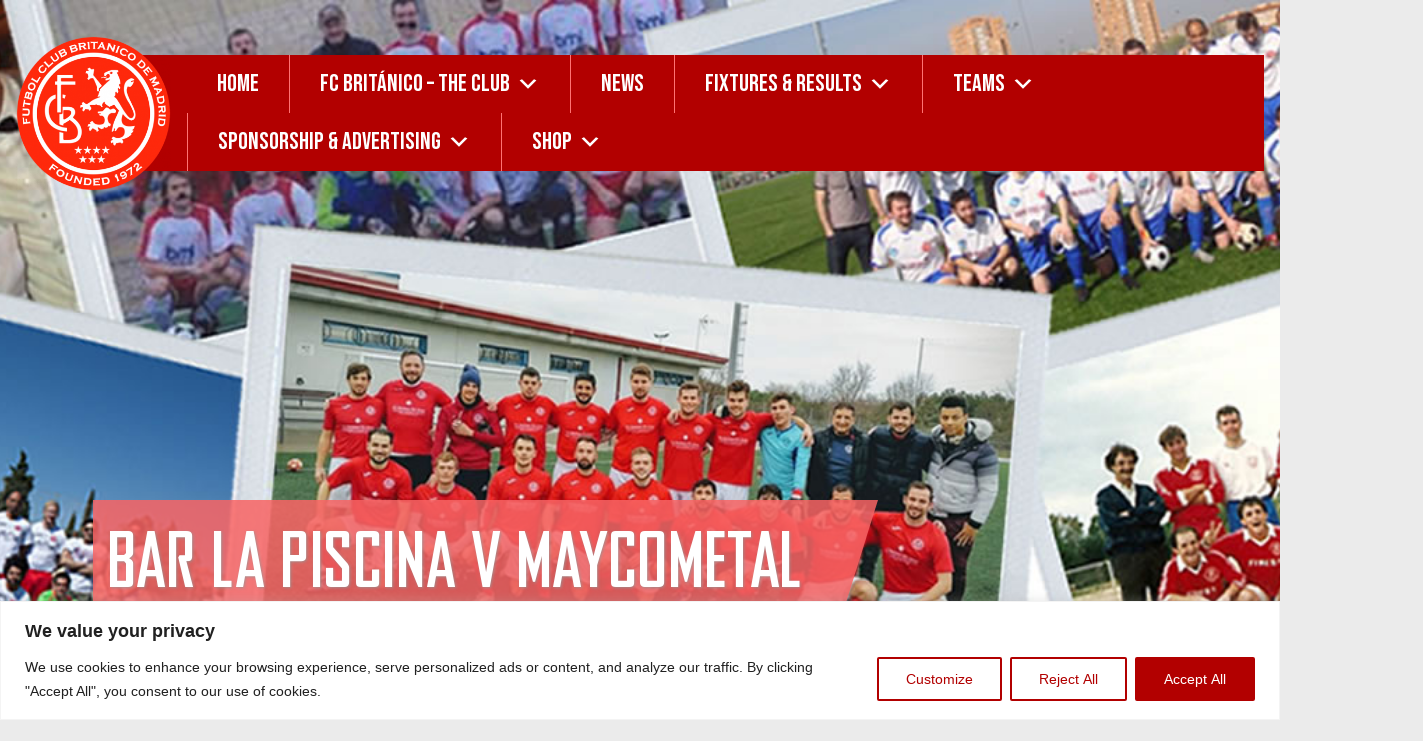

--- FILE ---
content_type: text/html; charset=UTF-8
request_url: https://fcbritanico.org/match/6689/
body_size: 29101
content:
<!doctype html>
<html lang="en-GB">

<head>
    <meta charset="UTF-8">
    <meta name="viewport" content="width=device-width, initial-scale=1">
    <link rel="profile" href="https://gmpg.org/xfn/11">
    <link href="https://fonts.googleapis.com/css2?family=Bebas+Neue&display=swap" rel="stylesheet">
    <link rel="stylesheet" href="https://stackpath.bootstrapcdn.com/font-awesome/4.7.0/css/font-awesome.min.css" integrity="sha384-wvfXpqpZZVQGK6TAh5PVlGOfQNHSoD2xbE+QkPxCAFlNEevoEH3Sl0sibVcOQVnN" crossorigin="anonymous">
    <link href="https://db.onlinewebfonts.com/c/12cff83c23b642a97c6a98ef97f8ba38?family=Karbon+Regular&display=swap" rel="stylesheet" type="text/css" />
    <meta https-equiv="x-dns-prefetch-control" content="on"> <link rel="dns-prefetch" href="//fonts.googleapis.com" /> <link rel="dns-prefetch" href="//fonts.gstatic.com" /> <link rel="dns-prefetch" href="//0.gravatar.com/" /> <link rel="dns-prefetch" href="//2.gravatar.com/" /> <link rel="dns-prefetch" href="//1.gravatar.com/" /><meta name='robots' content='index, follow, max-image-preview:large, max-snippet:-1, max-video-preview:-1' />
<!-- Jetpack Site Verification Tags -->
<meta name="google-site-verification" content="t6sbFhIFJHVSayXVEcJAByk98J5Tm1NkHYzTbS0hl6E" />

	<!-- This site is optimized with the Yoast SEO Premium plugin v23.3 (Yoast SEO v26.8) - https://yoast.com/product/yoast-seo-premium-wordpress/ -->
	<title>Bar La Piscina v Maycometal - FC Britanico de Madrid | Football in English in Madrid since 1972</title>
	<link rel="canonical" href="https://fcbritanico.org/match/6689/" />
	<meta property="og:locale" content="en_GB" />
	<meta property="og:type" content="article" />
	<meta property="og:title" content="Bar La Piscina v Maycometal" />
	<meta property="og:url" content="https://fcbritanico.org/match/6689/" />
	<meta property="og:site_name" content="FC Britanico de Madrid | Football in English in Madrid since 1972" />
	<meta property="article:publisher" content="https://facebook.com/fcbritanico" />
	<meta name="twitter:card" content="summary_large_image" />
	<meta name="twitter:site" content="@fcbritanico" />
	<script type="application/ld+json" class="yoast-schema-graph">{"@context":"https://schema.org","@graph":[{"@type":"WebPage","@id":"https://fcbritanico.org/match/6689/","url":"https://fcbritanico.org/match/6689/","name":"Bar La Piscina v Maycometal - FC Britanico de Madrid | Football in English in Madrid since 1972","isPartOf":{"@id":"https://fcbritanico.org/#website"},"datePublished":"2016-04-16T07:00:41+00:00","breadcrumb":{"@id":"https://fcbritanico.org/match/6689/#breadcrumb"},"inLanguage":"en-GB","potentialAction":[{"@type":"ReadAction","target":["https://fcbritanico.org/match/6689/"]}]},{"@type":"BreadcrumbList","@id":"https://fcbritanico.org/match/6689/#breadcrumb","itemListElement":[{"@type":"ListItem","position":1,"name":"Home","item":"https://fcbritanico.org/"},{"@type":"ListItem","position":2,"name":"Bar La Piscina v Maycometal"}]},{"@type":"WebSite","@id":"https://fcbritanico.org/#website","url":"https://fcbritanico.org/","name":"FC Britanico de Madrid | Football in English in Madrid since 1972","description":"Football in English in Madrid since 1972","publisher":{"@id":"https://fcbritanico.org/#organization"},"potentialAction":[{"@type":"SearchAction","target":{"@type":"EntryPoint","urlTemplate":"https://fcbritanico.org/?s={search_term_string}"},"query-input":{"@type":"PropertyValueSpecification","valueRequired":true,"valueName":"search_term_string"}}],"inLanguage":"en-GB"},{"@type":"Organization","@id":"https://fcbritanico.org/#organization","name":"Futbol Club Británico de Madrid","url":"https://fcbritanico.org/","logo":{"@type":"ImageObject","inLanguage":"en-GB","@id":"https://fcbritanico.org/#/schema/logo/image/","url":"https://fcbritanico.org/wp-content/uploads/2016/09/fcb-new-badge-600x600.png","contentUrl":"https://fcbritanico.org/wp-content/uploads/2016/09/fcb-new-badge-600x600.png","width":600,"height":600,"caption":"Futbol Club Británico de Madrid"},"image":{"@id":"https://fcbritanico.org/#/schema/logo/image/"},"sameAs":["https://facebook.com/fcbritanico","https://x.com/fcbritanico","https://www.instagram.com/fcbritanicodemadrid","https://www.youtube.com/channel/UC02KNXfp0U86xEr22B_2Iaw"]}]}</script>
	<!-- / Yoast SEO Premium plugin. -->


<link rel='dns-prefetch' href='//platform-api.sharethis.com' />
<link rel='dns-prefetch' href='//stats.wp.com' />
<link rel='dns-prefetch' href='//use.fontawesome.com' />
<link rel='dns-prefetch' href='//v0.wordpress.com' />
<link rel="alternate" type="application/rss+xml" title="FC Britanico de Madrid |  Football in English in Madrid since 1972 &raquo; Feed" href="https://fcbritanico.org/feed/" />
<link rel="alternate" type="application/rss+xml" title="FC Britanico de Madrid |  Football in English in Madrid since 1972 &raquo; Comments Feed" href="https://fcbritanico.org/comments/feed/" />
<link rel="alternate" title="oEmbed (JSON)" type="application/json+oembed" href="https://fcbritanico.org/wp-json/oembed/1.0/embed?url=https%3A%2F%2Ffcbritanico.org%2Fmatch%2F6689%2F" />
<link rel="alternate" title="oEmbed (XML)" type="text/xml+oembed" href="https://fcbritanico.org/wp-json/oembed/1.0/embed?url=https%3A%2F%2Ffcbritanico.org%2Fmatch%2F6689%2F&#038;format=xml" />
<style id='wp-img-auto-sizes-contain-inline-css' type='text/css'>
img:is([sizes=auto i],[sizes^="auto," i]){contain-intrinsic-size:3000px 1500px}
/*# sourceURL=wp-img-auto-sizes-contain-inline-css */
</style>
<style id='wp-emoji-styles-inline-css' type='text/css'>

	img.wp-smiley, img.emoji {
		display: inline !important;
		border: none !important;
		box-shadow: none !important;
		height: 1em !important;
		width: 1em !important;
		margin: 0 0.07em !important;
		vertical-align: -0.1em !important;
		background: none !important;
		padding: 0 !important;
	}
/*# sourceURL=wp-emoji-styles-inline-css */
</style>
<style id='wp-block-library-inline-css' type='text/css'>
:root{--wp-block-synced-color:#7a00df;--wp-block-synced-color--rgb:122,0,223;--wp-bound-block-color:var(--wp-block-synced-color);--wp-editor-canvas-background:#ddd;--wp-admin-theme-color:#007cba;--wp-admin-theme-color--rgb:0,124,186;--wp-admin-theme-color-darker-10:#006ba1;--wp-admin-theme-color-darker-10--rgb:0,107,160.5;--wp-admin-theme-color-darker-20:#005a87;--wp-admin-theme-color-darker-20--rgb:0,90,135;--wp-admin-border-width-focus:2px}@media (min-resolution:192dpi){:root{--wp-admin-border-width-focus:1.5px}}.wp-element-button{cursor:pointer}:root .has-very-light-gray-background-color{background-color:#eee}:root .has-very-dark-gray-background-color{background-color:#313131}:root .has-very-light-gray-color{color:#eee}:root .has-very-dark-gray-color{color:#313131}:root .has-vivid-green-cyan-to-vivid-cyan-blue-gradient-background{background:linear-gradient(135deg,#00d084,#0693e3)}:root .has-purple-crush-gradient-background{background:linear-gradient(135deg,#34e2e4,#4721fb 50%,#ab1dfe)}:root .has-hazy-dawn-gradient-background{background:linear-gradient(135deg,#faaca8,#dad0ec)}:root .has-subdued-olive-gradient-background{background:linear-gradient(135deg,#fafae1,#67a671)}:root .has-atomic-cream-gradient-background{background:linear-gradient(135deg,#fdd79a,#004a59)}:root .has-nightshade-gradient-background{background:linear-gradient(135deg,#330968,#31cdcf)}:root .has-midnight-gradient-background{background:linear-gradient(135deg,#020381,#2874fc)}:root{--wp--preset--font-size--normal:16px;--wp--preset--font-size--huge:42px}.has-regular-font-size{font-size:1em}.has-larger-font-size{font-size:2.625em}.has-normal-font-size{font-size:var(--wp--preset--font-size--normal)}.has-huge-font-size{font-size:var(--wp--preset--font-size--huge)}.has-text-align-center{text-align:center}.has-text-align-left{text-align:left}.has-text-align-right{text-align:right}.has-fit-text{white-space:nowrap!important}#end-resizable-editor-section{display:none}.aligncenter{clear:both}.items-justified-left{justify-content:flex-start}.items-justified-center{justify-content:center}.items-justified-right{justify-content:flex-end}.items-justified-space-between{justify-content:space-between}.screen-reader-text{border:0;clip-path:inset(50%);height:1px;margin:-1px;overflow:hidden;padding:0;position:absolute;width:1px;word-wrap:normal!important}.screen-reader-text:focus{background-color:#ddd;clip-path:none;color:#444;display:block;font-size:1em;height:auto;left:5px;line-height:normal;padding:15px 23px 14px;text-decoration:none;top:5px;width:auto;z-index:100000}html :where(.has-border-color){border-style:solid}html :where([style*=border-top-color]){border-top-style:solid}html :where([style*=border-right-color]){border-right-style:solid}html :where([style*=border-bottom-color]){border-bottom-style:solid}html :where([style*=border-left-color]){border-left-style:solid}html :where([style*=border-width]){border-style:solid}html :where([style*=border-top-width]){border-top-style:solid}html :where([style*=border-right-width]){border-right-style:solid}html :where([style*=border-bottom-width]){border-bottom-style:solid}html :where([style*=border-left-width]){border-left-style:solid}html :where(img[class*=wp-image-]){height:auto;max-width:100%}:where(figure){margin:0 0 1em}html :where(.is-position-sticky){--wp-admin--admin-bar--position-offset:var(--wp-admin--admin-bar--height,0px)}@media screen and (max-width:600px){html :where(.is-position-sticky){--wp-admin--admin-bar--position-offset:0px}}

/*# sourceURL=wp-block-library-inline-css */
</style><style id='global-styles-inline-css' type='text/css'>
:root{--wp--preset--aspect-ratio--square: 1;--wp--preset--aspect-ratio--4-3: 4/3;--wp--preset--aspect-ratio--3-4: 3/4;--wp--preset--aspect-ratio--3-2: 3/2;--wp--preset--aspect-ratio--2-3: 2/3;--wp--preset--aspect-ratio--16-9: 16/9;--wp--preset--aspect-ratio--9-16: 9/16;--wp--preset--color--black: #000000;--wp--preset--color--cyan-bluish-gray: #abb8c3;--wp--preset--color--white: #ffffff;--wp--preset--color--pale-pink: #f78da7;--wp--preset--color--vivid-red: #cf2e2e;--wp--preset--color--luminous-vivid-orange: #ff6900;--wp--preset--color--luminous-vivid-amber: #fcb900;--wp--preset--color--light-green-cyan: #7bdcb5;--wp--preset--color--vivid-green-cyan: #00d084;--wp--preset--color--pale-cyan-blue: #8ed1fc;--wp--preset--color--vivid-cyan-blue: #0693e3;--wp--preset--color--vivid-purple: #9b51e0;--wp--preset--gradient--vivid-cyan-blue-to-vivid-purple: linear-gradient(135deg,rgb(6,147,227) 0%,rgb(155,81,224) 100%);--wp--preset--gradient--light-green-cyan-to-vivid-green-cyan: linear-gradient(135deg,rgb(122,220,180) 0%,rgb(0,208,130) 100%);--wp--preset--gradient--luminous-vivid-amber-to-luminous-vivid-orange: linear-gradient(135deg,rgb(252,185,0) 0%,rgb(255,105,0) 100%);--wp--preset--gradient--luminous-vivid-orange-to-vivid-red: linear-gradient(135deg,rgb(255,105,0) 0%,rgb(207,46,46) 100%);--wp--preset--gradient--very-light-gray-to-cyan-bluish-gray: linear-gradient(135deg,rgb(238,238,238) 0%,rgb(169,184,195) 100%);--wp--preset--gradient--cool-to-warm-spectrum: linear-gradient(135deg,rgb(74,234,220) 0%,rgb(151,120,209) 20%,rgb(207,42,186) 40%,rgb(238,44,130) 60%,rgb(251,105,98) 80%,rgb(254,248,76) 100%);--wp--preset--gradient--blush-light-purple: linear-gradient(135deg,rgb(255,206,236) 0%,rgb(152,150,240) 100%);--wp--preset--gradient--blush-bordeaux: linear-gradient(135deg,rgb(254,205,165) 0%,rgb(254,45,45) 50%,rgb(107,0,62) 100%);--wp--preset--gradient--luminous-dusk: linear-gradient(135deg,rgb(255,203,112) 0%,rgb(199,81,192) 50%,rgb(65,88,208) 100%);--wp--preset--gradient--pale-ocean: linear-gradient(135deg,rgb(255,245,203) 0%,rgb(182,227,212) 50%,rgb(51,167,181) 100%);--wp--preset--gradient--electric-grass: linear-gradient(135deg,rgb(202,248,128) 0%,rgb(113,206,126) 100%);--wp--preset--gradient--midnight: linear-gradient(135deg,rgb(2,3,129) 0%,rgb(40,116,252) 100%);--wp--preset--font-size--small: 13px;--wp--preset--font-size--medium: 20px;--wp--preset--font-size--large: 36px;--wp--preset--font-size--x-large: 42px;--wp--preset--spacing--20: 0.44rem;--wp--preset--spacing--30: 0.67rem;--wp--preset--spacing--40: 1rem;--wp--preset--spacing--50: 1.5rem;--wp--preset--spacing--60: 2.25rem;--wp--preset--spacing--70: 3.38rem;--wp--preset--spacing--80: 5.06rem;--wp--preset--shadow--natural: 6px 6px 9px rgba(0, 0, 0, 0.2);--wp--preset--shadow--deep: 12px 12px 50px rgba(0, 0, 0, 0.4);--wp--preset--shadow--sharp: 6px 6px 0px rgba(0, 0, 0, 0.2);--wp--preset--shadow--outlined: 6px 6px 0px -3px rgb(255, 255, 255), 6px 6px rgb(0, 0, 0);--wp--preset--shadow--crisp: 6px 6px 0px rgb(0, 0, 0);}:where(.is-layout-flex){gap: 0.5em;}:where(.is-layout-grid){gap: 0.5em;}body .is-layout-flex{display: flex;}.is-layout-flex{flex-wrap: wrap;align-items: center;}.is-layout-flex > :is(*, div){margin: 0;}body .is-layout-grid{display: grid;}.is-layout-grid > :is(*, div){margin: 0;}:where(.wp-block-columns.is-layout-flex){gap: 2em;}:where(.wp-block-columns.is-layout-grid){gap: 2em;}:where(.wp-block-post-template.is-layout-flex){gap: 1.25em;}:where(.wp-block-post-template.is-layout-grid){gap: 1.25em;}.has-black-color{color: var(--wp--preset--color--black) !important;}.has-cyan-bluish-gray-color{color: var(--wp--preset--color--cyan-bluish-gray) !important;}.has-white-color{color: var(--wp--preset--color--white) !important;}.has-pale-pink-color{color: var(--wp--preset--color--pale-pink) !important;}.has-vivid-red-color{color: var(--wp--preset--color--vivid-red) !important;}.has-luminous-vivid-orange-color{color: var(--wp--preset--color--luminous-vivid-orange) !important;}.has-luminous-vivid-amber-color{color: var(--wp--preset--color--luminous-vivid-amber) !important;}.has-light-green-cyan-color{color: var(--wp--preset--color--light-green-cyan) !important;}.has-vivid-green-cyan-color{color: var(--wp--preset--color--vivid-green-cyan) !important;}.has-pale-cyan-blue-color{color: var(--wp--preset--color--pale-cyan-blue) !important;}.has-vivid-cyan-blue-color{color: var(--wp--preset--color--vivid-cyan-blue) !important;}.has-vivid-purple-color{color: var(--wp--preset--color--vivid-purple) !important;}.has-black-background-color{background-color: var(--wp--preset--color--black) !important;}.has-cyan-bluish-gray-background-color{background-color: var(--wp--preset--color--cyan-bluish-gray) !important;}.has-white-background-color{background-color: var(--wp--preset--color--white) !important;}.has-pale-pink-background-color{background-color: var(--wp--preset--color--pale-pink) !important;}.has-vivid-red-background-color{background-color: var(--wp--preset--color--vivid-red) !important;}.has-luminous-vivid-orange-background-color{background-color: var(--wp--preset--color--luminous-vivid-orange) !important;}.has-luminous-vivid-amber-background-color{background-color: var(--wp--preset--color--luminous-vivid-amber) !important;}.has-light-green-cyan-background-color{background-color: var(--wp--preset--color--light-green-cyan) !important;}.has-vivid-green-cyan-background-color{background-color: var(--wp--preset--color--vivid-green-cyan) !important;}.has-pale-cyan-blue-background-color{background-color: var(--wp--preset--color--pale-cyan-blue) !important;}.has-vivid-cyan-blue-background-color{background-color: var(--wp--preset--color--vivid-cyan-blue) !important;}.has-vivid-purple-background-color{background-color: var(--wp--preset--color--vivid-purple) !important;}.has-black-border-color{border-color: var(--wp--preset--color--black) !important;}.has-cyan-bluish-gray-border-color{border-color: var(--wp--preset--color--cyan-bluish-gray) !important;}.has-white-border-color{border-color: var(--wp--preset--color--white) !important;}.has-pale-pink-border-color{border-color: var(--wp--preset--color--pale-pink) !important;}.has-vivid-red-border-color{border-color: var(--wp--preset--color--vivid-red) !important;}.has-luminous-vivid-orange-border-color{border-color: var(--wp--preset--color--luminous-vivid-orange) !important;}.has-luminous-vivid-amber-border-color{border-color: var(--wp--preset--color--luminous-vivid-amber) !important;}.has-light-green-cyan-border-color{border-color: var(--wp--preset--color--light-green-cyan) !important;}.has-vivid-green-cyan-border-color{border-color: var(--wp--preset--color--vivid-green-cyan) !important;}.has-pale-cyan-blue-border-color{border-color: var(--wp--preset--color--pale-cyan-blue) !important;}.has-vivid-cyan-blue-border-color{border-color: var(--wp--preset--color--vivid-cyan-blue) !important;}.has-vivid-purple-border-color{border-color: var(--wp--preset--color--vivid-purple) !important;}.has-vivid-cyan-blue-to-vivid-purple-gradient-background{background: var(--wp--preset--gradient--vivid-cyan-blue-to-vivid-purple) !important;}.has-light-green-cyan-to-vivid-green-cyan-gradient-background{background: var(--wp--preset--gradient--light-green-cyan-to-vivid-green-cyan) !important;}.has-luminous-vivid-amber-to-luminous-vivid-orange-gradient-background{background: var(--wp--preset--gradient--luminous-vivid-amber-to-luminous-vivid-orange) !important;}.has-luminous-vivid-orange-to-vivid-red-gradient-background{background: var(--wp--preset--gradient--luminous-vivid-orange-to-vivid-red) !important;}.has-very-light-gray-to-cyan-bluish-gray-gradient-background{background: var(--wp--preset--gradient--very-light-gray-to-cyan-bluish-gray) !important;}.has-cool-to-warm-spectrum-gradient-background{background: var(--wp--preset--gradient--cool-to-warm-spectrum) !important;}.has-blush-light-purple-gradient-background{background: var(--wp--preset--gradient--blush-light-purple) !important;}.has-blush-bordeaux-gradient-background{background: var(--wp--preset--gradient--blush-bordeaux) !important;}.has-luminous-dusk-gradient-background{background: var(--wp--preset--gradient--luminous-dusk) !important;}.has-pale-ocean-gradient-background{background: var(--wp--preset--gradient--pale-ocean) !important;}.has-electric-grass-gradient-background{background: var(--wp--preset--gradient--electric-grass) !important;}.has-midnight-gradient-background{background: var(--wp--preset--gradient--midnight) !important;}.has-small-font-size{font-size: var(--wp--preset--font-size--small) !important;}.has-medium-font-size{font-size: var(--wp--preset--font-size--medium) !important;}.has-large-font-size{font-size: var(--wp--preset--font-size--large) !important;}.has-x-large-font-size{font-size: var(--wp--preset--font-size--x-large) !important;}
/*# sourceURL=global-styles-inline-css */
</style>

<style id='classic-theme-styles-inline-css' type='text/css'>
/*! This file is auto-generated */
.wp-block-button__link{color:#fff;background-color:#32373c;border-radius:9999px;box-shadow:none;text-decoration:none;padding:calc(.667em + 2px) calc(1.333em + 2px);font-size:1.125em}.wp-block-file__button{background:#32373c;color:#fff;text-decoration:none}
/*# sourceURL=/wp-includes/css/classic-themes.min.css */
</style>
<link rel='stylesheet' id='lptw-style-css' href='https://fcbritanico.org/wp-content/plugins/advanced-recent-posts/lptw-recent-posts.css?ver=f1149d7f8a9761b65a36842f8558a934' type='text/css' media='all' />
<link rel='stylesheet' id='dashicons-css' href='https://fcbritanico.org/wp-includes/css/dashicons.min.css?ver=f1149d7f8a9761b65a36842f8558a934' type='text/css' media='all' />
<link rel='stylesheet' id='sportspress-general-css' href='//fcbritanico.org/wp-content/plugins/sportspress-pro/includes/sportspress/assets/css/sportspress.css?ver=2.7.26' type='text/css' media='all' />
<link rel='stylesheet' id='sportspress-icons-css' href='//fcbritanico.org/wp-content/plugins/sportspress-pro/includes/sportspress/assets/css/icons.css?ver=2.7.26' type='text/css' media='all' />
<link rel='stylesheet' id='sportspress-league-menu-css' href='//fcbritanico.org/wp-content/plugins/sportspress-pro/includes/sportspress-league-menu/css/sportspress-league-menu.css?ver=2.1.2' type='text/css' media='all' />
<link rel='stylesheet' id='sportspress-event-statistics-css' href='//fcbritanico.org/wp-content/plugins/sportspress-pro/includes/sportspress-match-stats/css/sportspress-match-stats.css?ver=2.2' type='text/css' media='all' />
<link rel='stylesheet' id='sportspress-results-matrix-css' href='//fcbritanico.org/wp-content/plugins/sportspress-pro/includes/sportspress-results-matrix/css/sportspress-results-matrix.css?ver=2.6.9' type='text/css' media='all' />
<link rel='stylesheet' id='sportspress-scoreboard-css' href='//fcbritanico.org/wp-content/plugins/sportspress-pro/includes/sportspress-scoreboard/css/sportspress-scoreboard.css?ver=2.6.11' type='text/css' media='all' />
<link rel='stylesheet' id='sportspress-scoreboard-ltr-css' href='//fcbritanico.org/wp-content/plugins/sportspress-pro/includes/sportspress-scoreboard/css/sportspress-scoreboard-ltr.css?ver=2.6.11' type='text/css' media='all' />
<link rel='stylesheet' id='sportspress-sponsors-css' href='//fcbritanico.org/wp-content/plugins/sportspress-pro/includes/sportspress-sponsors/css/sportspress-sponsors.css?ver=2.6.15' type='text/css' media='all' />
<link rel='stylesheet' id='sportspress-timelines-css' href='//fcbritanico.org/wp-content/plugins/sportspress-pro/includes/sportspress-timelines/css/sportspress-timelines.css?ver=2.6' type='text/css' media='all' />
<link rel='stylesheet' id='sportspress-tournaments-css' href='//fcbritanico.org/wp-content/plugins/sportspress-pro/includes/sportspress-tournaments/css/sportspress-tournaments.css?ver=2.6.21' type='text/css' media='all' />
<link rel='stylesheet' id='sportspress-tournaments-ltr-css' href='//fcbritanico.org/wp-content/plugins/sportspress-pro/includes/sportspress-tournaments/css/sportspress-tournaments-ltr.css?ver=2.6.21' type='text/css' media='all' />
<link rel='stylesheet' id='jquery-bracket-css' href='//fcbritanico.org/wp-content/plugins/sportspress-pro/includes/sportspress-tournaments/css/jquery.bracket.min.css?ver=0.11.0' type='text/css' media='all' />
<link rel='stylesheet' id='leaflet_stylesheet-css' href='https://fcbritanico.org/wp-content/plugins/sportspress-pro/includes/sportspress/assets/css/leaflet.css?ver=1.8.0' type='text/css' media='all' />
<link rel='stylesheet' id='megamenu-css' href='https://fcbritanico.org/wp-content/uploads/maxmegamenu/style.css?ver=f45f83' type='text/css' media='all' />
<link rel='stylesheet' id='open-iconic-bootstrap-css' href='https://fcbritanico.org/wp-content/themes/fcb2020/assets/css/open-iconic-bootstrap.css?ver=v4.0.0' type='text/css' media='all' />
<link rel='stylesheet' id='bootstrap-4-css' href='https://fcbritanico.org/wp-content/themes/fcb2020/assets/css/bootstrap.css?ver=v4.0.0' type='text/css' media='all' />
<link rel='stylesheet' id='wp-bootstrap-4-style-css' href='https://fcbritanico.org/wp-content/themes/fcb2020/style.css?ver=1.0.2' type='text/css' media='all' />
<style id='wp-bootstrap-4-style-inline-css' type='text/css'>
.tags-links, .byline, .comments-link { clip: rect(1px, 1px, 1px, 1px); height: 1px; position: absolute; overflow: hidden; width: 1px; }
/*# sourceURL=wp-bootstrap-4-style-inline-css */
</style>
<link rel='stylesheet' id='bfa-font-awesome-css' href='https://use.fontawesome.com/releases/v5.15.4/css/all.css?ver=2.0.3' type='text/css' media='all' />
<link rel='stylesheet' id='bfa-font-awesome-v4-shim-css' href='https://use.fontawesome.com/releases/v5.15.4/css/v4-shims.css?ver=2.0.3' type='text/css' media='all' />
<style id='bfa-font-awesome-v4-shim-inline-css' type='text/css'>

			@font-face {
				font-family: 'FontAwesome';
				src: url('https://use.fontawesome.com/releases/v5.15.4/webfonts/fa-brands-400.eot'),
				url('https://use.fontawesome.com/releases/v5.15.4/webfonts/fa-brands-400.eot?#iefix') format('embedded-opentype'),
				url('https://use.fontawesome.com/releases/v5.15.4/webfonts/fa-brands-400.woff2') format('woff2'),
				url('https://use.fontawesome.com/releases/v5.15.4/webfonts/fa-brands-400.woff') format('woff'),
				url('https://use.fontawesome.com/releases/v5.15.4/webfonts/fa-brands-400.ttf') format('truetype'),
				url('https://use.fontawesome.com/releases/v5.15.4/webfonts/fa-brands-400.svg#fontawesome') format('svg');
			}

			@font-face {
				font-family: 'FontAwesome';
				src: url('https://use.fontawesome.com/releases/v5.15.4/webfonts/fa-solid-900.eot'),
				url('https://use.fontawesome.com/releases/v5.15.4/webfonts/fa-solid-900.eot?#iefix') format('embedded-opentype'),
				url('https://use.fontawesome.com/releases/v5.15.4/webfonts/fa-solid-900.woff2') format('woff2'),
				url('https://use.fontawesome.com/releases/v5.15.4/webfonts/fa-solid-900.woff') format('woff'),
				url('https://use.fontawesome.com/releases/v5.15.4/webfonts/fa-solid-900.ttf') format('truetype'),
				url('https://use.fontawesome.com/releases/v5.15.4/webfonts/fa-solid-900.svg#fontawesome') format('svg');
			}

			@font-face {
				font-family: 'FontAwesome';
				src: url('https://use.fontawesome.com/releases/v5.15.4/webfonts/fa-regular-400.eot'),
				url('https://use.fontawesome.com/releases/v5.15.4/webfonts/fa-regular-400.eot?#iefix') format('embedded-opentype'),
				url('https://use.fontawesome.com/releases/v5.15.4/webfonts/fa-regular-400.woff2') format('woff2'),
				url('https://use.fontawesome.com/releases/v5.15.4/webfonts/fa-regular-400.woff') format('woff'),
				url('https://use.fontawesome.com/releases/v5.15.4/webfonts/fa-regular-400.ttf') format('truetype'),
				url('https://use.fontawesome.com/releases/v5.15.4/webfonts/fa-regular-400.svg#fontawesome') format('svg');
				unicode-range: U+F004-F005,U+F007,U+F017,U+F022,U+F024,U+F02E,U+F03E,U+F044,U+F057-F059,U+F06E,U+F070,U+F075,U+F07B-F07C,U+F080,U+F086,U+F089,U+F094,U+F09D,U+F0A0,U+F0A4-F0A7,U+F0C5,U+F0C7-F0C8,U+F0E0,U+F0EB,U+F0F3,U+F0F8,U+F0FE,U+F111,U+F118-F11A,U+F11C,U+F133,U+F144,U+F146,U+F14A,U+F14D-F14E,U+F150-F152,U+F15B-F15C,U+F164-F165,U+F185-F186,U+F191-F192,U+F1AD,U+F1C1-F1C9,U+F1CD,U+F1D8,U+F1E3,U+F1EA,U+F1F6,U+F1F9,U+F20A,U+F247-F249,U+F24D,U+F254-F25B,U+F25D,U+F267,U+F271-F274,U+F279,U+F28B,U+F28D,U+F2B5-F2B6,U+F2B9,U+F2BB,U+F2BD,U+F2C1-F2C2,U+F2D0,U+F2D2,U+F2DC,U+F2ED,U+F328,U+F358-F35B,U+F3A5,U+F3D1,U+F410,U+F4AD;
			}
		
/*# sourceURL=bfa-font-awesome-v4-shim-inline-css */
</style>
<link rel='stylesheet' id='fcb2020_no-kirki-css' href='https://fcbritanico.org/wp-content/themes/fcb2020/style.css' type='text/css' media='all' />
<style id='fcb2020_no-kirki-inline-css' type='text/css'>
.custom-logo{height:60px;width:auto;}.navbar.bg-dark{background-color:#343a40 !important;}a,.btn-outline-primary,.content-area .sp-the-post .entry-header .entry-title a:hover,.btn-link{color:#007bff;}.btn-primary,input[type="button"],input[type="reset"],input[type="submit"],.sp-services-section .sp-single-service .sp-service-icon,.button.add_to_cart_button,.wc-proceed-to-checkout .checkout-button.button,.price_slider_amount button[type="submit"]{background-color:#007bff;}.btn-primary,input[type="button"],input[type="reset"],input[type="submit"],.btn-outline-primary,.button.add_to_cart_button,.wc-proceed-to-checkout .checkout-button.button,.price_slider_amount button[type="submit"]{border-color:#007bff;}.btn-outline-primary:hover{background-color:#007bff;border-color:#007bff;}.entry-title a:hover{color:#007bff !important;}.btn-primary:focus,.btn-outline-primary:focus{box-shadow:0 0 0 0.1rem #007bff !important;}.shop_table.shop_table_responsive.woocommerce-cart-form__contents button[type="submit"],.form-row.place-order button[type="submit"],.single-product .summary.entry-summary button[type="submit"]{background-color:0 0 0 0.1rem #007bff !important;border-color:0 0 0 0.1rem #007bff !important;}a:hover,a:active,a:focus,.btn-link:hover,.entry-meta a:hover,.comments-link a:hover,.edit-link a:hover{color:#0069d9;}.btn-primary:hover,.btn-primary:active,.btn-primary:focus,input[type="button"]:hover,input[type="button"]:active,input[type="button"]:focus,input[type="submit"]:hover,input[type="submit"]:active,input[type="submit"]:focus,.btn-primary:not(:disabled):not(.disabled):active,.button.add_to_cart_button:hover,.wc-proceed-to-checkout .checkout-button.button:hover,.price_slider_amount button[type="submit"]:hover{background-color:#0069d9;border-color:#0069d9;}.shop_table.shop_table_responsive.woocommerce-cart-form__contents button[type="submit"]:hover,.form-row.place-order button[type="submit"]:hover,.single-product .summary.entry-summary button[type="submit"]:hover{background-color:#0069d9 !important;border-color:#0069d9 !important !important;}.site-footer.bg-white{background-color:#ffffff !important;}.site-footer.text-muted{color:#6c757d !important;}.site-footer a{color:#007bff !important;}body,button,input,optgroup,select,textarea{font-family:-apple-system, BlinkMacSystemFont, &#039;Segoe UI&#039;, Roboto, Oxygen-Sans, Ubuntu, Cantarell, &#039;Helvetica Neue&#039;, sans-serif;font-weight:400;line-height:;letter-spacing:;}h1,h2,h3,h4,h5,h6,.h1,.h2,.h3,.h4,.h5,.h6{font-family:-apple-system, BlinkMacSystemFont, &#039;Segoe UI&#039;, Roboto, Oxygen-Sans, Ubuntu, Cantarell, &#039;Helvetica Neue&#039;, sans-serif;font-weight:500;line-height:;letter-spacing:;}.container{max-width:1140px;}.elementor-section.elementor-section-boxed>.elementor-container{max-width:1140px;}
/*# sourceURL=fcb2020_no-kirki-inline-css */
</style>
<style type="text/css"> /* SportsPress Custom CSS */ .sp-data-table tbody a, .sp-data-table tbody a:hover, .sp-calendar tbody a:focus { color: #333; } .data-name { text-align: left; } .widget-container { background-color: #f4f4f4; } .data-rank { background-color: #02024d; color: #fff; text-align: center; } .sp-highlight { background-color: #FFD042; color: red; } .sp-event-performance .sub-in, .sp-event-performance .sub-out { width: 1.5rem; height: 1.5rem; line-height: 1.5rem; display: block; float: right; background: #B20000; color: #fff; font-size: 200%; } .sub.odd { background-color: #ccc; } .data-position, .data-goals, .data-assists, .data-yellowcards, .data-redcards, .data-outcome, .data-owngoals, .data-appearances, .data-league, .data-nextmatch, .data-form, .data-time, .data-date, .data-event, .data-venue, .data-article, .sp-template-event-statistics, .data-p, .data-w, .data-d, .data-d, .data-l, .data-f, .data-a, .data-gd, .data-pts, thead td.data-name, .has-logo, .data-firsthalf, .data-secondhalf { text-align: center; } td.has-logo { text-align: left; } .widget-container { background-color: #ffffff; } .sp-event-performance .sub-in, .sp-event-performance .sub-out { font-size: 90%; } tr:first-child th, tr:first-child td { text-align: center; } .sp-template-countdown .team-logo { width: 20%; height: auto; max-width: 4em; max-height: 78px; } .sp-total-row.even { display: none; } .sp-post-caption { padding-left: 10px; font-size: 1.8em; background-color: #B20000; color: #fff; padding-top: 10px; padding-bottom: 10px; } .sp-template-event-statistics::before { color: #B20000; content: "Stats"; font-family: 'Bebas Neue', cursive; font-size: 28px; text-align: center; text-transform: uppercase; } .data-outcome { display: none; } .sp-event-results.sp-data-table.sp-scrollable-table th { text-transform: uppercase; } .data-name { font-size: 16px; font-weight: 600; text-transform: uppercase; } .sp-event-details th { font-family: 'Bebas Neue'; text-transform: uppercase; font-size: 22px; font-weight: normal; background-color: #B20000; } .sp-tab-menu-item.sp-tab-menu-item-active a { display: none; } .sp-table-wrapper .dataTables_paginate .next { margin-right: 25px; } .sp-table-wrapper .dataTables_paginate .next::after { content: " &gt;"; } .data-winratio, .data-drawratio, .data-lossratio, .data-team, .data-appearances, .data-assists, .data-drawratio, .data-lossratio, .data-redcards, .data-yellowcards, .data-position, .data-goals { text-align: center; text-transform: uppercase; } tr.sp-total-row.odd td.sp-performance-icons { display: none !important; } a#DataTables_Table_0_next,a#DataTables_Table_0_previous { text-decoration: none; }</style><script type="text/javascript" id="cookie-law-info-js-extra">
/* <![CDATA[ */
var _ckyConfig = {"_ipData":[],"_assetsURL":"https://fcbritanico.org/wp-content/plugins/cookie-law-info/lite/frontend/images/","_publicURL":"https://fcbritanico.org","_expiry":"365","_categories":[{"name":"Necessary","slug":"necessary","isNecessary":true,"ccpaDoNotSell":true,"cookies":[],"active":true,"defaultConsent":{"gdpr":true,"ccpa":true}},{"name":"Functional","slug":"functional","isNecessary":false,"ccpaDoNotSell":true,"cookies":[],"active":true,"defaultConsent":{"gdpr":false,"ccpa":false}},{"name":"Analytics","slug":"analytics","isNecessary":false,"ccpaDoNotSell":true,"cookies":[],"active":true,"defaultConsent":{"gdpr":false,"ccpa":false}},{"name":"Performance","slug":"performance","isNecessary":false,"ccpaDoNotSell":true,"cookies":[],"active":true,"defaultConsent":{"gdpr":false,"ccpa":false}},{"name":"Advertisement","slug":"advertisement","isNecessary":false,"ccpaDoNotSell":true,"cookies":[],"active":true,"defaultConsent":{"gdpr":false,"ccpa":false}}],"_activeLaw":"gdpr","_rootDomain":"","_block":"1","_showBanner":"1","_bannerConfig":{"settings":{"type":"banner","preferenceCenterType":"popup","position":"bottom","applicableLaw":"gdpr"},"behaviours":{"reloadBannerOnAccept":false,"loadAnalyticsByDefault":false,"animations":{"onLoad":"animate","onHide":"sticky"}},"config":{"revisitConsent":{"status":true,"tag":"revisit-consent","position":"bottom-left","meta":{"url":"#"},"styles":{"background-color":"#b20000"},"elements":{"title":{"type":"text","tag":"revisit-consent-title","status":true,"styles":{"color":"#0056a7"}}}},"preferenceCenter":{"toggle":{"status":true,"tag":"detail-category-toggle","type":"toggle","states":{"active":{"styles":{"background-color":"#1863DC"}},"inactive":{"styles":{"background-color":"#D0D5D2"}}}}},"categoryPreview":{"status":false,"toggle":{"status":true,"tag":"detail-category-preview-toggle","type":"toggle","states":{"active":{"styles":{"background-color":"#1863DC"}},"inactive":{"styles":{"background-color":"#D0D5D2"}}}}},"videoPlaceholder":{"status":true,"styles":{"background-color":"#000000","border-color":"#000000","color":"#ffffff"}},"readMore":{"status":false,"tag":"readmore-button","type":"link","meta":{"noFollow":true,"newTab":true},"styles":{"color":"#b20000","background-color":"transparent","border-color":"transparent"}},"auditTable":{"status":true},"optOption":{"status":true,"toggle":{"status":true,"tag":"optout-option-toggle","type":"toggle","states":{"active":{"styles":{"background-color":"#1863dc"}},"inactive":{"styles":{"background-color":"#FFFFFF"}}}}}}},"_version":"3.3.5","_logConsent":"1","_tags":[{"tag":"accept-button","styles":{"color":"#FFFFFF","background-color":"#b20000","border-color":"#b20000"}},{"tag":"reject-button","styles":{"color":"#b20000","background-color":"transparent","border-color":"#b20000"}},{"tag":"settings-button","styles":{"color":"#b20000","background-color":"transparent","border-color":"#b20000"}},{"tag":"readmore-button","styles":{"color":"#b20000","background-color":"transparent","border-color":"transparent"}},{"tag":"donotsell-button","styles":{"color":"#1863DC","background-color":"transparent","border-color":"transparent"}},{"tag":"accept-button","styles":{"color":"#FFFFFF","background-color":"#b20000","border-color":"#b20000"}},{"tag":"revisit-consent","styles":{"background-color":"#b20000"}}],"_shortCodes":[{"key":"cky_readmore","content":"\u003Ca href=\"#\" class=\"cky-policy\" aria-label=\"Cookie Policy\" target=\"_blank\" rel=\"noopener\" data-cky-tag=\"readmore-button\"\u003ECookie Policy\u003C/a\u003E","tag":"readmore-button","status":false,"attributes":{"rel":"nofollow","target":"_blank"}},{"key":"cky_show_desc","content":"\u003Cbutton class=\"cky-show-desc-btn\" data-cky-tag=\"show-desc-button\" aria-label=\"Show more\"\u003EShow more\u003C/button\u003E","tag":"show-desc-button","status":true,"attributes":[]},{"key":"cky_hide_desc","content":"\u003Cbutton class=\"cky-show-desc-btn\" data-cky-tag=\"hide-desc-button\" aria-label=\"Show less\"\u003EShow less\u003C/button\u003E","tag":"hide-desc-button","status":true,"attributes":[]},{"key":"cky_category_toggle_label","content":"[cky_{{status}}_category_label] [cky_preference_{{category_slug}}_title]","tag":"","status":true,"attributes":[]},{"key":"cky_enable_category_label","content":"Enable","tag":"","status":true,"attributes":[]},{"key":"cky_disable_category_label","content":"Disable","tag":"","status":true,"attributes":[]},{"key":"cky_video_placeholder","content":"\u003Cdiv class=\"video-placeholder-normal\" data-cky-tag=\"video-placeholder\" id=\"[UNIQUEID]\"\u003E\u003Cp class=\"video-placeholder-text-normal\" data-cky-tag=\"placeholder-title\"\u003EPlease accept cookies to access this content\u003C/p\u003E\u003C/div\u003E","tag":"","status":true,"attributes":[]},{"key":"cky_enable_optout_label","content":"Enable","tag":"","status":true,"attributes":[]},{"key":"cky_disable_optout_label","content":"Disable","tag":"","status":true,"attributes":[]},{"key":"cky_optout_toggle_label","content":"[cky_{{status}}_optout_label] [cky_optout_option_title]","tag":"","status":true,"attributes":[]},{"key":"cky_optout_option_title","content":"Do Not Sell or Share My Personal Information","tag":"","status":true,"attributes":[]},{"key":"cky_optout_close_label","content":"Close","tag":"","status":true,"attributes":[]},{"key":"cky_preference_close_label","content":"Close","tag":"","status":true,"attributes":[]}],"_rtl":"","_language":"en","_providersToBlock":[]};
var _ckyStyles = {"css":".cky-overlay{background: #000000; opacity: 0.4; position: fixed; top: 0; left: 0; width: 100%; height: 100%; z-index: 99999999;}.cky-hide{display: none;}.cky-btn-revisit-wrapper{display: flex; align-items: center; justify-content: center; background: #0056a7; width: 45px; height: 45px; border-radius: 50%; position: fixed; z-index: 999999; cursor: pointer;}.cky-revisit-bottom-left{bottom: 15px; left: 15px;}.cky-revisit-bottom-right{bottom: 15px; right: 15px;}.cky-btn-revisit-wrapper .cky-btn-revisit{display: flex; align-items: center; justify-content: center; background: none; border: none; cursor: pointer; position: relative; margin: 0; padding: 0;}.cky-btn-revisit-wrapper .cky-btn-revisit img{max-width: fit-content; margin: 0; height: 30px; width: 30px;}.cky-revisit-bottom-left:hover::before{content: attr(data-tooltip); position: absolute; background: #4e4b66; color: #ffffff; left: calc(100% + 7px); font-size: 12px; line-height: 16px; width: max-content; padding: 4px 8px; border-radius: 4px;}.cky-revisit-bottom-left:hover::after{position: absolute; content: \"\"; border: 5px solid transparent; left: calc(100% + 2px); border-left-width: 0; border-right-color: #4e4b66;}.cky-revisit-bottom-right:hover::before{content: attr(data-tooltip); position: absolute; background: #4e4b66; color: #ffffff; right: calc(100% + 7px); font-size: 12px; line-height: 16px; width: max-content; padding: 4px 8px; border-radius: 4px;}.cky-revisit-bottom-right:hover::after{position: absolute; content: \"\"; border: 5px solid transparent; right: calc(100% + 2px); border-right-width: 0; border-left-color: #4e4b66;}.cky-revisit-hide{display: none;}.cky-consent-container{position: fixed; width: 100%; box-sizing: border-box; z-index: 9999999;}.cky-consent-container .cky-consent-bar{background: #ffffff; border: 1px solid; padding: 16.5px 24px; box-shadow: 0 -1px 10px 0 #acabab4d;}.cky-banner-bottom{bottom: 0; left: 0;}.cky-banner-top{top: 0; left: 0;}.cky-custom-brand-logo-wrapper .cky-custom-brand-logo{width: 100px; height: auto; margin: 0 0 12px 0;}.cky-notice .cky-title{color: #212121; font-weight: 700; font-size: 18px; line-height: 24px; margin: 0 0 12px 0;}.cky-notice-group{display: flex; justify-content: space-between; align-items: center; font-size: 14px; line-height: 24px; font-weight: 400;}.cky-notice-des *,.cky-preference-content-wrapper *,.cky-accordion-header-des *,.cky-gpc-wrapper .cky-gpc-desc *{font-size: 14px;}.cky-notice-des{color: #212121; font-size: 14px; line-height: 24px; font-weight: 400;}.cky-notice-des img{height: 25px; width: 25px;}.cky-consent-bar .cky-notice-des p,.cky-gpc-wrapper .cky-gpc-desc p,.cky-preference-body-wrapper .cky-preference-content-wrapper p,.cky-accordion-header-wrapper .cky-accordion-header-des p,.cky-cookie-des-table li div:last-child p{color: inherit; margin-top: 0; overflow-wrap: break-word;}.cky-notice-des P:last-child,.cky-preference-content-wrapper p:last-child,.cky-cookie-des-table li div:last-child p:last-child,.cky-gpc-wrapper .cky-gpc-desc p:last-child{margin-bottom: 0;}.cky-notice-des a.cky-policy,.cky-notice-des button.cky-policy{font-size: 14px; color: #1863dc; white-space: nowrap; cursor: pointer; background: transparent; border: 1px solid; text-decoration: underline;}.cky-notice-des button.cky-policy{padding: 0;}.cky-notice-des a.cky-policy:focus-visible,.cky-notice-des button.cky-policy:focus-visible,.cky-preference-content-wrapper .cky-show-desc-btn:focus-visible,.cky-accordion-header .cky-accordion-btn:focus-visible,.cky-preference-header .cky-btn-close:focus-visible,.cky-switch input[type=\"checkbox\"]:focus-visible,.cky-footer-wrapper a:focus-visible,.cky-btn:focus-visible{outline: 2px solid #1863dc; outline-offset: 2px;}.cky-btn:focus:not(:focus-visible),.cky-accordion-header .cky-accordion-btn:focus:not(:focus-visible),.cky-preference-content-wrapper .cky-show-desc-btn:focus:not(:focus-visible),.cky-btn-revisit-wrapper .cky-btn-revisit:focus:not(:focus-visible),.cky-preference-header .cky-btn-close:focus:not(:focus-visible),.cky-consent-bar .cky-banner-btn-close:focus:not(:focus-visible){outline: 0;}button.cky-show-desc-btn:not(:hover):not(:active){color: #1863dc; background: transparent;}button.cky-accordion-btn:not(:hover):not(:active),button.cky-banner-btn-close:not(:hover):not(:active),button.cky-btn-close:not(:hover):not(:active),button.cky-btn-revisit:not(:hover):not(:active){background: transparent;}.cky-consent-bar button:hover,.cky-modal.cky-modal-open button:hover,.cky-consent-bar button:focus,.cky-modal.cky-modal-open button:focus{text-decoration: none;}.cky-notice-btn-wrapper{display: flex; justify-content: center; align-items: center; margin-left: 15px;}.cky-notice-btn-wrapper .cky-btn{text-shadow: none; box-shadow: none;}.cky-btn{font-size: 14px; font-family: inherit; line-height: 24px; padding: 8px 27px; font-weight: 500; margin: 0 8px 0 0; border-radius: 2px; white-space: nowrap; cursor: pointer; text-align: center; text-transform: none; min-height: 0;}.cky-btn:hover{opacity: 0.8;}.cky-btn-customize{color: #1863dc; background: transparent; border: 2px solid #1863dc;}.cky-btn-reject{color: #1863dc; background: transparent; border: 2px solid #1863dc;}.cky-btn-accept{background: #1863dc; color: #ffffff; border: 2px solid #1863dc;}.cky-btn:last-child{margin-right: 0;}@media (max-width: 768px){.cky-notice-group{display: block;}.cky-notice-btn-wrapper{margin-left: 0;}.cky-notice-btn-wrapper .cky-btn{flex: auto; max-width: 100%; margin-top: 10px; white-space: unset;}}@media (max-width: 576px){.cky-notice-btn-wrapper{flex-direction: column;}.cky-custom-brand-logo-wrapper, .cky-notice .cky-title, .cky-notice-des, .cky-notice-btn-wrapper{padding: 0 28px;}.cky-consent-container .cky-consent-bar{padding: 16.5px 0;}.cky-notice-des{max-height: 40vh; overflow-y: scroll;}.cky-notice-btn-wrapper .cky-btn{width: 100%; padding: 8px; margin-right: 0;}.cky-notice-btn-wrapper .cky-btn-accept{order: 1;}.cky-notice-btn-wrapper .cky-btn-reject{order: 3;}.cky-notice-btn-wrapper .cky-btn-customize{order: 2;}}@media (max-width: 425px){.cky-custom-brand-logo-wrapper, .cky-notice .cky-title, .cky-notice-des, .cky-notice-btn-wrapper{padding: 0 24px;}.cky-notice-btn-wrapper{flex-direction: column;}.cky-btn{width: 100%; margin: 10px 0 0 0;}.cky-notice-btn-wrapper .cky-btn-customize{order: 2;}.cky-notice-btn-wrapper .cky-btn-reject{order: 3;}.cky-notice-btn-wrapper .cky-btn-accept{order: 1; margin-top: 16px;}}@media (max-width: 352px){.cky-notice .cky-title{font-size: 16px;}.cky-notice-des *{font-size: 12px;}.cky-notice-des, .cky-btn{font-size: 12px;}}.cky-modal.cky-modal-open{display: flex; visibility: visible; -webkit-transform: translate(-50%, -50%); -moz-transform: translate(-50%, -50%); -ms-transform: translate(-50%, -50%); -o-transform: translate(-50%, -50%); transform: translate(-50%, -50%); top: 50%; left: 50%; transition: all 1s ease;}.cky-modal{box-shadow: 0 32px 68px rgba(0, 0, 0, 0.3); margin: 0 auto; position: fixed; max-width: 100%; background: #ffffff; top: 50%; box-sizing: border-box; border-radius: 6px; z-index: 999999999; color: #212121; -webkit-transform: translate(-50%, 100%); -moz-transform: translate(-50%, 100%); -ms-transform: translate(-50%, 100%); -o-transform: translate(-50%, 100%); transform: translate(-50%, 100%); visibility: hidden; transition: all 0s ease;}.cky-preference-center{max-height: 79vh; overflow: hidden; width: 845px; overflow: hidden; flex: 1 1 0; display: flex; flex-direction: column; border-radius: 6px;}.cky-preference-header{display: flex; align-items: center; justify-content: space-between; padding: 22px 24px; border-bottom: 1px solid;}.cky-preference-header .cky-preference-title{font-size: 18px; font-weight: 700; line-height: 24px;}.cky-preference-header .cky-btn-close{margin: 0; cursor: pointer; vertical-align: middle; padding: 0; background: none; border: none; width: auto; height: auto; min-height: 0; line-height: 0; text-shadow: none; box-shadow: none;}.cky-preference-header .cky-btn-close img{margin: 0; height: 10px; width: 10px;}.cky-preference-body-wrapper{padding: 0 24px; flex: 1; overflow: auto; box-sizing: border-box;}.cky-preference-content-wrapper,.cky-gpc-wrapper .cky-gpc-desc{font-size: 14px; line-height: 24px; font-weight: 400; padding: 12px 0;}.cky-preference-content-wrapper{border-bottom: 1px solid;}.cky-preference-content-wrapper img{height: 25px; width: 25px;}.cky-preference-content-wrapper .cky-show-desc-btn{font-size: 14px; font-family: inherit; color: #1863dc; text-decoration: none; line-height: 24px; padding: 0; margin: 0; white-space: nowrap; cursor: pointer; background: transparent; border-color: transparent; text-transform: none; min-height: 0; text-shadow: none; box-shadow: none;}.cky-accordion-wrapper{margin-bottom: 10px;}.cky-accordion{border-bottom: 1px solid;}.cky-accordion:last-child{border-bottom: none;}.cky-accordion .cky-accordion-item{display: flex; margin-top: 10px;}.cky-accordion .cky-accordion-body{display: none;}.cky-accordion.cky-accordion-active .cky-accordion-body{display: block; padding: 0 22px; margin-bottom: 16px;}.cky-accordion-header-wrapper{cursor: pointer; width: 100%;}.cky-accordion-item .cky-accordion-header{display: flex; justify-content: space-between; align-items: center;}.cky-accordion-header .cky-accordion-btn{font-size: 16px; font-family: inherit; color: #212121; line-height: 24px; background: none; border: none; font-weight: 700; padding: 0; margin: 0; cursor: pointer; text-transform: none; min-height: 0; text-shadow: none; box-shadow: none;}.cky-accordion-header .cky-always-active{color: #008000; font-weight: 600; line-height: 24px; font-size: 14px;}.cky-accordion-header-des{font-size: 14px; line-height: 24px; margin: 10px 0 16px 0;}.cky-accordion-chevron{margin-right: 22px; position: relative; cursor: pointer;}.cky-accordion-chevron-hide{display: none;}.cky-accordion .cky-accordion-chevron i::before{content: \"\"; position: absolute; border-right: 1.4px solid; border-bottom: 1.4px solid; border-color: inherit; height: 6px; width: 6px; -webkit-transform: rotate(-45deg); -moz-transform: rotate(-45deg); -ms-transform: rotate(-45deg); -o-transform: rotate(-45deg); transform: rotate(-45deg); transition: all 0.2s ease-in-out; top: 8px;}.cky-accordion.cky-accordion-active .cky-accordion-chevron i::before{-webkit-transform: rotate(45deg); -moz-transform: rotate(45deg); -ms-transform: rotate(45deg); -o-transform: rotate(45deg); transform: rotate(45deg);}.cky-audit-table{background: #f4f4f4; border-radius: 6px;}.cky-audit-table .cky-empty-cookies-text{color: inherit; font-size: 12px; line-height: 24px; margin: 0; padding: 10px;}.cky-audit-table .cky-cookie-des-table{font-size: 12px; line-height: 24px; font-weight: normal; padding: 15px 10px; border-bottom: 1px solid; border-bottom-color: inherit; margin: 0;}.cky-audit-table .cky-cookie-des-table:last-child{border-bottom: none;}.cky-audit-table .cky-cookie-des-table li{list-style-type: none; display: flex; padding: 3px 0;}.cky-audit-table .cky-cookie-des-table li:first-child{padding-top: 0;}.cky-cookie-des-table li div:first-child{width: 100px; font-weight: 600; word-break: break-word; word-wrap: break-word;}.cky-cookie-des-table li div:last-child{flex: 1; word-break: break-word; word-wrap: break-word; margin-left: 8px;}.cky-footer-shadow{display: block; width: 100%; height: 40px; background: linear-gradient(180deg, rgba(255, 255, 255, 0) 0%, #ffffff 100%); position: absolute; bottom: calc(100% - 1px);}.cky-footer-wrapper{position: relative;}.cky-prefrence-btn-wrapper{display: flex; flex-wrap: wrap; align-items: center; justify-content: center; padding: 22px 24px; border-top: 1px solid;}.cky-prefrence-btn-wrapper .cky-btn{flex: auto; max-width: 100%; text-shadow: none; box-shadow: none;}.cky-btn-preferences{color: #1863dc; background: transparent; border: 2px solid #1863dc;}.cky-preference-header,.cky-preference-body-wrapper,.cky-preference-content-wrapper,.cky-accordion-wrapper,.cky-accordion,.cky-accordion-wrapper,.cky-footer-wrapper,.cky-prefrence-btn-wrapper{border-color: inherit;}@media (max-width: 845px){.cky-modal{max-width: calc(100% - 16px);}}@media (max-width: 576px){.cky-modal{max-width: 100%;}.cky-preference-center{max-height: 100vh;}.cky-prefrence-btn-wrapper{flex-direction: column;}.cky-accordion.cky-accordion-active .cky-accordion-body{padding-right: 0;}.cky-prefrence-btn-wrapper .cky-btn{width: 100%; margin: 10px 0 0 0;}.cky-prefrence-btn-wrapper .cky-btn-reject{order: 3;}.cky-prefrence-btn-wrapper .cky-btn-accept{order: 1; margin-top: 0;}.cky-prefrence-btn-wrapper .cky-btn-preferences{order: 2;}}@media (max-width: 425px){.cky-accordion-chevron{margin-right: 15px;}.cky-notice-btn-wrapper{margin-top: 0;}.cky-accordion.cky-accordion-active .cky-accordion-body{padding: 0 15px;}}@media (max-width: 352px){.cky-preference-header .cky-preference-title{font-size: 16px;}.cky-preference-header{padding: 16px 24px;}.cky-preference-content-wrapper *, .cky-accordion-header-des *{font-size: 12px;}.cky-preference-content-wrapper, .cky-preference-content-wrapper .cky-show-more, .cky-accordion-header .cky-always-active, .cky-accordion-header-des, .cky-preference-content-wrapper .cky-show-desc-btn, .cky-notice-des a.cky-policy{font-size: 12px;}.cky-accordion-header .cky-accordion-btn{font-size: 14px;}}.cky-switch{display: flex;}.cky-switch input[type=\"checkbox\"]{position: relative; width: 44px; height: 24px; margin: 0; background: #d0d5d2; -webkit-appearance: none; border-radius: 50px; cursor: pointer; outline: 0; border: none; top: 0;}.cky-switch input[type=\"checkbox\"]:checked{background: #1863dc;}.cky-switch input[type=\"checkbox\"]:before{position: absolute; content: \"\"; height: 20px; width: 20px; left: 2px; bottom: 2px; border-radius: 50%; background-color: white; -webkit-transition: 0.4s; transition: 0.4s; margin: 0;}.cky-switch input[type=\"checkbox\"]:after{display: none;}.cky-switch input[type=\"checkbox\"]:checked:before{-webkit-transform: translateX(20px); -ms-transform: translateX(20px); transform: translateX(20px);}@media (max-width: 425px){.cky-switch input[type=\"checkbox\"]{width: 38px; height: 21px;}.cky-switch input[type=\"checkbox\"]:before{height: 17px; width: 17px;}.cky-switch input[type=\"checkbox\"]:checked:before{-webkit-transform: translateX(17px); -ms-transform: translateX(17px); transform: translateX(17px);}}.cky-consent-bar .cky-banner-btn-close{position: absolute; right: 9px; top: 5px; background: none; border: none; cursor: pointer; padding: 0; margin: 0; min-height: 0; line-height: 0; height: auto; width: auto; text-shadow: none; box-shadow: none;}.cky-consent-bar .cky-banner-btn-close img{height: 9px; width: 9px; margin: 0;}.cky-notice-btn-wrapper .cky-btn-do-not-sell{font-size: 14px; line-height: 24px; padding: 6px 0; margin: 0; font-weight: 500; background: none; border-radius: 2px; border: none; cursor: pointer; text-align: left; color: #1863dc; background: transparent; border-color: transparent; box-shadow: none; text-shadow: none;}.cky-consent-bar .cky-banner-btn-close:focus-visible,.cky-notice-btn-wrapper .cky-btn-do-not-sell:focus-visible,.cky-opt-out-btn-wrapper .cky-btn:focus-visible,.cky-opt-out-checkbox-wrapper input[type=\"checkbox\"].cky-opt-out-checkbox:focus-visible{outline: 2px solid #1863dc; outline-offset: 2px;}@media (max-width: 768px){.cky-notice-btn-wrapper{margin-left: 0; margin-top: 10px; justify-content: left;}.cky-notice-btn-wrapper .cky-btn-do-not-sell{padding: 0;}}@media (max-width: 352px){.cky-notice-btn-wrapper .cky-btn-do-not-sell, .cky-notice-des a.cky-policy{font-size: 12px;}}.cky-opt-out-wrapper{padding: 12px 0;}.cky-opt-out-wrapper .cky-opt-out-checkbox-wrapper{display: flex; align-items: center;}.cky-opt-out-checkbox-wrapper .cky-opt-out-checkbox-label{font-size: 16px; font-weight: 700; line-height: 24px; margin: 0 0 0 12px; cursor: pointer;}.cky-opt-out-checkbox-wrapper input[type=\"checkbox\"].cky-opt-out-checkbox{background-color: #ffffff; border: 1px solid black; width: 20px; height: 18.5px; margin: 0; -webkit-appearance: none; position: relative; display: flex; align-items: center; justify-content: center; border-radius: 2px; cursor: pointer;}.cky-opt-out-checkbox-wrapper input[type=\"checkbox\"].cky-opt-out-checkbox:checked{background-color: #1863dc; border: none;}.cky-opt-out-checkbox-wrapper input[type=\"checkbox\"].cky-opt-out-checkbox:checked::after{left: 6px; bottom: 4px; width: 7px; height: 13px; border: solid #ffffff; border-width: 0 3px 3px 0; border-radius: 2px; -webkit-transform: rotate(45deg); -ms-transform: rotate(45deg); transform: rotate(45deg); content: \"\"; position: absolute; box-sizing: border-box;}.cky-opt-out-checkbox-wrapper.cky-disabled .cky-opt-out-checkbox-label,.cky-opt-out-checkbox-wrapper.cky-disabled input[type=\"checkbox\"].cky-opt-out-checkbox{cursor: no-drop;}.cky-gpc-wrapper{margin: 0 0 0 32px;}.cky-footer-wrapper .cky-opt-out-btn-wrapper{display: flex; flex-wrap: wrap; align-items: center; justify-content: center; padding: 22px 24px;}.cky-opt-out-btn-wrapper .cky-btn{flex: auto; max-width: 100%; text-shadow: none; box-shadow: none;}.cky-opt-out-btn-wrapper .cky-btn-cancel{border: 1px solid #dedfe0; background: transparent; color: #858585;}.cky-opt-out-btn-wrapper .cky-btn-confirm{background: #1863dc; color: #ffffff; border: 1px solid #1863dc;}@media (max-width: 352px){.cky-opt-out-checkbox-wrapper .cky-opt-out-checkbox-label{font-size: 14px;}.cky-gpc-wrapper .cky-gpc-desc, .cky-gpc-wrapper .cky-gpc-desc *{font-size: 12px;}.cky-opt-out-checkbox-wrapper input[type=\"checkbox\"].cky-opt-out-checkbox{width: 16px; height: 16px;}.cky-opt-out-checkbox-wrapper input[type=\"checkbox\"].cky-opt-out-checkbox:checked::after{left: 5px; bottom: 4px; width: 3px; height: 9px;}.cky-gpc-wrapper{margin: 0 0 0 28px;}}.video-placeholder-youtube{background-size: 100% 100%; background-position: center; background-repeat: no-repeat; background-color: #b2b0b059; position: relative; display: flex; align-items: center; justify-content: center; max-width: 100%;}.video-placeholder-text-youtube{text-align: center; align-items: center; padding: 10px 16px; background-color: #000000cc; color: #ffffff; border: 1px solid; border-radius: 2px; cursor: pointer;}.video-placeholder-normal{background-image: url(\"/wp-content/plugins/cookie-law-info/lite/frontend/images/placeholder.svg\"); background-size: 80px; background-position: center; background-repeat: no-repeat; background-color: #b2b0b059; position: relative; display: flex; align-items: flex-end; justify-content: center; max-width: 100%;}.video-placeholder-text-normal{align-items: center; padding: 10px 16px; text-align: center; border: 1px solid; border-radius: 2px; cursor: pointer;}.cky-rtl{direction: rtl; text-align: right;}.cky-rtl .cky-banner-btn-close{left: 9px; right: auto;}.cky-rtl .cky-notice-btn-wrapper .cky-btn:last-child{margin-right: 8px;}.cky-rtl .cky-notice-btn-wrapper .cky-btn:first-child{margin-right: 0;}.cky-rtl .cky-notice-btn-wrapper{margin-left: 0; margin-right: 15px;}.cky-rtl .cky-prefrence-btn-wrapper .cky-btn{margin-right: 8px;}.cky-rtl .cky-prefrence-btn-wrapper .cky-btn:first-child{margin-right: 0;}.cky-rtl .cky-accordion .cky-accordion-chevron i::before{border: none; border-left: 1.4px solid; border-top: 1.4px solid; left: 12px;}.cky-rtl .cky-accordion.cky-accordion-active .cky-accordion-chevron i::before{-webkit-transform: rotate(-135deg); -moz-transform: rotate(-135deg); -ms-transform: rotate(-135deg); -o-transform: rotate(-135deg); transform: rotate(-135deg);}@media (max-width: 768px){.cky-rtl .cky-notice-btn-wrapper{margin-right: 0;}}@media (max-width: 576px){.cky-rtl .cky-notice-btn-wrapper .cky-btn:last-child{margin-right: 0;}.cky-rtl .cky-prefrence-btn-wrapper .cky-btn{margin-right: 0;}.cky-rtl .cky-accordion.cky-accordion-active .cky-accordion-body{padding: 0 22px 0 0;}}@media (max-width: 425px){.cky-rtl .cky-accordion.cky-accordion-active .cky-accordion-body{padding: 0 15px 0 0;}}.cky-rtl .cky-opt-out-btn-wrapper .cky-btn{margin-right: 12px;}.cky-rtl .cky-opt-out-btn-wrapper .cky-btn:first-child{margin-right: 0;}.cky-rtl .cky-opt-out-checkbox-wrapper .cky-opt-out-checkbox-label{margin: 0 12px 0 0;}"};
//# sourceURL=cookie-law-info-js-extra
/* ]]> */
</script>
<script type="text/javascript" src="https://fcbritanico.org/wp-content/plugins/cookie-law-info/lite/frontend/js/script.min.js?ver=3.3.5" id="cookie-law-info-js"></script>
<script type="text/javascript" src="https://fcbritanico.org/wp-includes/js/jquery/jquery.min.js?ver=3.7.1" id="jquery-core-js"></script>
<script type="text/javascript" src="https://fcbritanico.org/wp-includes/js/jquery/jquery-migrate.min.js?ver=3.4.1" id="jquery-migrate-js"></script>
<script type="text/javascript" src="https://fcbritanico.org/wp-content/plugins/sportspress-pro/includes/sportspress/assets/js/leaflet.js?ver=1.8.0" id="leaflet_js-js"></script>
<script type="text/javascript" src="https://fcbritanico.org/wp-content/plugins/sportspress-pro/includes/sportspress-tournaments/js/jquery.bracket.min.js?ver=0.11.0" id="jquery-bracket-js"></script>
<script type="text/javascript" src="//platform-api.sharethis.com/js/sharethis.js#source=googleanalytics-wordpress#product=ga&amp;property=622d789c9354570012a24575" id="googleanalytics-platform-sharethis-js"></script>
<link rel="https://api.w.org/" href="https://fcbritanico.org/wp-json/" /><link rel="alternate" title="JSON" type="application/json" href="https://fcbritanico.org/wp-json/wp/v2/events/6689" /><link rel="EditURI" type="application/rsd+xml" title="RSD" href="https://fcbritanico.org/xmlrpc.php?rsd" />


<!-- This site is using AdRotate v5.17.2 to display their advertisements - https://ajdg.solutions/ -->
<!-- AdRotate CSS -->
<style type="text/css" media="screen">
	.g { margin:0px; padding:0px; overflow:hidden; line-height:1; zoom:1; }
	.g img { height:auto; }
	.g-col { position:relative; float:left; }
	.g-col:first-child { margin-left: 0; }
	.g-col:last-child { margin-right: 0; }
	.g-1 { width:100%; max-width:1000px; height:100%; max-height:125px; margin: 0 auto; }
	.g-3 { width:100%; max-width:1000px; height:100%; max-height:125px; margin: 0 auto; }
	.g-4 { margin:1px 0px 0px 0px;width:100%; max-width:258px; height:100%; max-height:90px; float:left; clear:left; }
	.g-5 { width:100%; max-width:1000px; height:100%; max-height:125px; margin: 0 auto; }
	.g-6 { margin:0px;  width:100%; max-width:1000px; height:100%; max-height:125px; }
	@media only screen and (max-width: 480px) {
		.g-col, .g-dyn, .g-single { width:100%; margin-left:0; margin-right:0; }
	}
</style>
<!-- /AdRotate CSS -->

<style id="cky-style-inline">[data-cky-tag]{visibility:hidden;}</style><script type="text/javascript">
(function(url){
	if(/(?:Chrome\/26\.0\.1410\.63 Safari\/537\.31|WordfenceTestMonBot)/.test(navigator.userAgent)){ return; }
	var addEvent = function(evt, handler) {
		if (window.addEventListener) {
			document.addEventListener(evt, handler, false);
		} else if (window.attachEvent) {
			document.attachEvent('on' + evt, handler);
		}
	};
	var removeEvent = function(evt, handler) {
		if (window.removeEventListener) {
			document.removeEventListener(evt, handler, false);
		} else if (window.detachEvent) {
			document.detachEvent('on' + evt, handler);
		}
	};
	var evts = 'contextmenu dblclick drag dragend dragenter dragleave dragover dragstart drop keydown keypress keyup mousedown mousemove mouseout mouseover mouseup mousewheel scroll'.split(' ');
	var logHuman = function() {
		if (window.wfLogHumanRan) { return; }
		window.wfLogHumanRan = true;
		var wfscr = document.createElement('script');
		wfscr.type = 'text/javascript';
		wfscr.async = true;
		wfscr.src = url + '&r=' + Math.random();
		(document.getElementsByTagName('head')[0]||document.getElementsByTagName('body')[0]).appendChild(wfscr);
		for (var i = 0; i < evts.length; i++) {
			removeEvent(evts[i], logHuman);
		}
	};
	for (var i = 0; i < evts.length; i++) {
		addEvent(evts[i], logHuman);
	}
})('//fcbritanico.org/?wordfence_lh=1&hid=641A8AA185602EC08418C57B7E3EDBBD');
</script>	<style>img#wpstats{display:none}</style>
		<noscript><style>.lazyload[data-src]{display:none !important;}</style></noscript><style>.lazyload{background-image:none !important;}.lazyload:before{background-image:none !important;}</style>		<style type="text/css">
					.site-title,
			.site-description {
				position: absolute;
				clip: rect(1px, 1px, 1px, 1px);
			}
				</style>
		<style type="text/css" id="custom-background-css">
body.custom-background { background-color: #ebebeb; }
</style>
	<link rel="icon" href="https://fcbritanico.org/wp-content/uploads/2022/01/cropped-FCB-50-GoldRed-32x32.png" sizes="32x32" />
<link rel="icon" href="https://fcbritanico.org/wp-content/uploads/2022/01/cropped-FCB-50-GoldRed-192x192.png" sizes="192x192" />
<link rel="apple-touch-icon" href="https://fcbritanico.org/wp-content/uploads/2022/01/cropped-FCB-50-GoldRed-180x180.png" />
<meta name="msapplication-TileImage" content="https://fcbritanico.org/wp-content/uploads/2022/01/cropped-FCB-50-GoldRed-270x270.png" />
		<style type="text/css" id="wp-custom-css">
			.player_profile_title {
	font-size:70px !important;
	line-height: 70px;
	padding-left: 40px
}
span.player_position_title {
    font-size: 20px;
    margin-top: 10px;
    padding-left: 5%;
    text-transform: uppercase;
}
.instagram-feed-holder {
	clear: left !important;
	width: 100% !important;
}
span.squad_number {
display: none;
}

.player_image {
	padding-top: -50px
}

.hero-player {
	background-position: center; 
	background-size: cover; 
	min-height:445px;
}

.player-hero-left {
	margin-top: 50px;
	padding-left: 10%;
	padding-top:15%;
}

dl.sp-player-details {
	text-align: center;
}

.section-toplined-dark h2, .section-tables-holder-dark h2 {
	text-align: center;
}

.player-addit-fields {
	text-align: center;
}
.sb_instagram_header {
    display: none;
	margin-bottom: 25px;
}
#ff-stream-1 {
	background-color: transparent !important
}
.ff-content {
    color: black !important;
}
.st-button-inner 
{
background-color: #b20000 !important;
}
@media screen and (min-width: 900px) {
	dl.sp-player-details {
		margin-left: 5%;
		margin-right: 5%;
	text-align: left;
}
.player_image {
    padding-top: 50px
  }
.player-hero-left {
background-color:rgba(0,0,0,0.1);
		clip-path: polygon(0 0, 100% 0%, 60% 100%, 0% 100%);
	margin-top: 0px;
	}	
	span.squad_number {
    font-size: 300px;
    font-weight: bold;
    display: block;
    position: absolute;
    opacity: 0.38;
		left: 320px;
	  letter-spacing: -25px;
    top: 50px; 
}
	.player-addit-fields {
	text-align: left;
}
	.cff-wrapper-ctn.cff-wrapper-fixed-height {
    height: 320px !important;
}
}		</style>
		<style type="text/css">/** Mega Menu CSS: fs **/</style>
    <style>
        h4.sp-table-caption {
            color: #B20000 !important;
            font-size: 28px !important;
            text-transform: uppercase !important;
        }
    </style>
<link rel="preload" as="image" href="https://fcbritanico.org/sponsors/artwork/spectrum-ifa-group-logo-inactive.png"><link rel="preload" as="image" href="https://fcbritanico.org/sponsors/artwork/chipa-logo-inactive.jpg"><link rel="preload" as="image" href="https://fcbritanico.org/sponsors/artwork/madrid-metropolitan-logo-inactive.png"><link rel="preload" as="image" href="https://fcbritanico.org/sponsors/artwork/on-espanol-logo-inactive.png"><link rel="preload" as="image" href="https://fcbritanico.org/sponsors/artwork/lae-madrid-la-aventura-española-logo-inactive.png"><link rel="preload" as="image" href="https://fcbritanico.org/sponsors/artwork/oso-brew-co-madrid-inactive.png"><link rel="preload" as="image" href="https://fcbritanico.org/sponsors/artwork/gb-insurance-services-for-expats-spain-logo-inactive.png"><link rel="preload" as="image" href="https://fcbritanico.org/sponsors/artwork/spectrum-ifa-group-logo-inactive.png"><link rel="preload" as="image" href="https://fcbritanico.org/sponsors/artwork/chipa-logo-inactive.jpg"><link rel="preload" as="image" href="https://fcbritanico.org/sponsors/artwork/madrid-metropolitan-logo-inactive.png"></head>









<!--Header for Posts-->

<body data-rsssl=1 class="wp-singular sp_event-template-default single single-sp_event postid-6689 custom-background wp-custom-logo wp-theme-fcb2020 sportspress sportspress-page sp-has-venue sp-has-results sp-performance-sections--1 sp-inline-statistics mega-menu-menu-1 tags-hidden author-hidden comment-hidden">
    <div id="page" class="site container-fluid">
        
        <a class="skip-link screen-reader-text" href="#content">Skip to content</a>
        <div class="jumbotron hero-image lazyload" style="background-size: cover; background-position: center; " data-back="/wp-content/themes/fcb2020/fcb-montage-2020.jpg" data-eio-rwidth="1500" data-eio-rheight="500">

            <h1 class="boxed-h1-link">Bar La Piscina v Maycometal</h1>



        </div>


        <header id="masthead" class="site-header ">
            <nav id="site-navigation" class="main-navigation navbar navbar-expand-lg">
                                    <a href="https://fcbritanico.org/" class="custom-logo-link" rel="home"><img width="512" height="512" src="[data-uri]" class="custom-logo lazyload" alt="FC Britanico de Madrid |  Football in English in Madrid since 1972" decoding="async" fetchpriority="high"   data-src="https://fcbritanico.org/wp-content/uploads/2016/09/cropped-cropped-fcb-new-badge-600x600-1.png" data-srcset="https://fcbritanico.org/wp-content/uploads/2016/09/cropped-cropped-fcb-new-badge-600x600-1.png 512w, https://fcbritanico.org/wp-content/uploads/2016/09/cropped-cropped-fcb-new-badge-600x600-1-300x300.png 300w, https://fcbritanico.org/wp-content/uploads/2016/09/cropped-cropped-fcb-new-badge-600x600-1-80x80.png 80w, https://fcbritanico.org/wp-content/uploads/2016/09/cropped-cropped-fcb-new-badge-600x600-1-128x128.png 128w, https://fcbritanico.org/wp-content/uploads/2016/09/cropped-cropped-fcb-new-badge-600x600-1-32x32.png 32w, https://fcbritanico.org/wp-content/uploads/2016/09/cropped-cropped-fcb-new-badge-600x600-1-100x100.png 100w" data-sizes="auto" data-eio-rwidth="512" data-eio-rheight="512" /><noscript><img width="512" height="512" src="https://fcbritanico.org/wp-content/uploads/2016/09/cropped-cropped-fcb-new-badge-600x600-1.png" class="custom-logo" alt="FC Britanico de Madrid |  Football in English in Madrid since 1972" decoding="async" fetchpriority="high" srcset="https://fcbritanico.org/wp-content/uploads/2016/09/cropped-cropped-fcb-new-badge-600x600-1.png 512w, https://fcbritanico.org/wp-content/uploads/2016/09/cropped-cropped-fcb-new-badge-600x600-1-300x300.png 300w, https://fcbritanico.org/wp-content/uploads/2016/09/cropped-cropped-fcb-new-badge-600x600-1-80x80.png 80w, https://fcbritanico.org/wp-content/uploads/2016/09/cropped-cropped-fcb-new-badge-600x600-1-128x128.png 128w, https://fcbritanico.org/wp-content/uploads/2016/09/cropped-cropped-fcb-new-badge-600x600-1-32x32.png 32w, https://fcbritanico.org/wp-content/uploads/2016/09/cropped-cropped-fcb-new-badge-600x600-1-100x100.png 100w" sizes="(max-width: 512px) 100vw, 512px" data-eio="l" /></noscript></a>


                    <button class="navbar-toggler collapsed" type="button" data-toggle="collapse" data-target="#primary-menu-wrap" aria-controls="primary-menu-wrap" aria-expanded="false" aria-label="Toggle navigation">
                        <span class="line"></span>
                        <span class="line"></span>
                        <span class="line"></span>
                    </button>
                    <div id="mega-menu-wrap-menu-1" class="mega-menu-wrap"><div class="mega-menu-toggle"><div class="mega-toggle-blocks-left"></div><div class="mega-toggle-blocks-center"></div><div class="mega-toggle-blocks-right"><div class='mega-toggle-block mega-menu-toggle-block mega-toggle-block-1' id='mega-toggle-block-1' tabindex='0'><span class='mega-toggle-label' role='button' aria-expanded='false'><span class='mega-toggle-label-closed'>MENU</span><span class='mega-toggle-label-open'>MENU</span></span></div></div></div><ul id="mega-menu-menu-1" class="mega-menu max-mega-menu mega-menu-horizontal mega-no-js" data-event="hover_intent" data-effect="fade_up" data-effect-speed="200" data-effect-mobile="slide" data-effect-speed-mobile="400" data-mobile-force-width="false" data-second-click="go" data-document-click="collapse" data-vertical-behaviour="standard" data-breakpoint="600" data-unbind="true" data-mobile-state="collapse_all" data-mobile-direction="vertical" data-hover-intent-timeout="300" data-hover-intent-interval="100"><li class="mega-menu-item mega-menu-item-type-post_type mega-menu-item-object-page mega-menu-item-home mega-align-bottom-left mega-menu-flyout mega-menu-item-6859" id="mega-menu-item-6859"><a class="mega-menu-link" href="https://fcbritanico.org/" tabindex="0">Home</a></li><li class="mega-has-sub mega-menu-item mega-menu-item-type-post_type mega-menu-item-object-page mega-menu-item-has-children mega-align-bottom-left mega-menu-flyout mega-menu-item-6875 has-sub" id="mega-menu-item-6875"><a class="mega-menu-link" href="https://fcbritanico.org/the-club/" aria-expanded="false" tabindex="0">FC Británico – The Club<span class="mega-indicator" aria-hidden="true"></span></a>
<ul class="mega-sub-menu">
<li class="mega-menu-item mega-menu-item-type-custom mega-menu-item-object-custom mega-menu-item-8463" id="mega-menu-item-8463"><a class="mega-menu-link" href="https://fcbritanico.org/list/fc-britanico-de-madrid-record-goal-scorers">Club Record Goal Scorers</a></li><li class="mega-menu-item mega-menu-item-type-post_type mega-menu-item-object-page mega-menu-item-7853" id="mega-menu-item-7853"><a class="mega-menu-link" href="https://fcbritanico.org/the-club/club-rules/">Club Rules</a></li><li class="mega-menu-item mega-menu-item-type-post_type mega-menu-item-object-page mega-menu-item-6877" id="mega-menu-item-6877"><a class="mega-menu-link" href="https://fcbritanico.org/the-club/club-honours/">Club Honours</a></li><li class="mega-menu-item mega-menu-item-type-post_type mega-menu-item-object-page mega-menu-item-6890" id="mega-menu-item-6890"><a class="mega-menu-link" href="https://fcbritanico.org/the-club/membership/">Membership</a></li><li class="mega-menu-item mega-menu-item-type-post_type mega-menu-item-object-page mega-menu-item-6889" id="mega-menu-item-6889"><a class="mega-menu-link" href="https://fcbritanico.org/the-club/training/">Training</a></li></ul>
</li><li class="mega-menu-item mega-menu-item-type-post_type mega-menu-item-object-page mega-current_page_parent mega-align-bottom-left mega-menu-flyout mega-menu-item-15298" id="mega-menu-item-15298"><a class="mega-menu-link" href="https://fcbritanico.org/news/" tabindex="0">News</a></li><li class="mega-has-sub mega-menu-item mega-menu-item-type-post_type mega-menu-item-object-page mega-menu-item-has-children mega-align-bottom-left mega-menu-flyout mega-menu-item-6974 has-sub" id="mega-menu-item-6974"><a class="mega-menu-link" href="https://fcbritanico.org/fixtures-results/" aria-expanded="false" tabindex="0">Fixtures &#038; Results<span class="mega-indicator" aria-hidden="true"></span></a>
<ul class="mega-sub-menu">
<li class="mega-menu-item mega-menu-item-type-post_type mega-menu-item-object-page mega-menu-item-has-children mega-menu-item-21801" id="mega-menu-item-21801"><a class="mega-menu-link" href="https://fcbritanico.org/teams/municipal/" aria-expanded="false">FCB Municipal<span class="mega-indicator" aria-hidden="true"></span></a>
	<ul class="mega-sub-menu">
<li class="mega-menu-item mega-menu-item-type-custom mega-menu-item-object-custom mega-menu-item-21792" id="mega-menu-item-21792"><a class="mega-menu-link" href="https://fcbritanico.org/calendar/fcb-municipal-fixtures/">Fixtures</a></li><li class="mega-menu-item mega-menu-item-type-custom mega-menu-item-object-custom mega-menu-item-21794" id="mega-menu-item-21794"><a class="mega-menu-link" href="https://fcbritanico.org/calendar/fcb-municipal-results/">Results</a></li>	</ul>
</li><li class="mega-menu-item mega-menu-item-type-post_type mega-menu-item-object-page mega-menu-item-has-children mega-menu-item-7080" id="mega-menu-item-7080"><a class="mega-menu-link" href="https://fcbritanico.org/teams/fcb-regional/" aria-expanded="false">FCB Regional<span class="mega-indicator" aria-hidden="true"></span></a>
	<ul class="mega-sub-menu">
<li class="mega-menu-item mega-menu-item-type-post_type mega-menu-item-object-page mega-menu-item-7078" id="mega-menu-item-7078"><a class="mega-menu-link" href="https://fcbritanico.org/teams/fcb-regional/fixtures/">Fixtures</a></li><li class="mega-menu-item mega-menu-item-type-post_type mega-menu-item-object-page mega-menu-item-7079" id="mega-menu-item-7079"><a class="mega-menu-link" href="https://fcbritanico.org/teams/fcb-regional/results/">Results</a></li>	</ul>
</li><li class="mega-menu-item mega-menu-item-type-post_type mega-menu-item-object-page mega-menu-item-has-children mega-menu-item-6870" id="mega-menu-item-6870"><a class="mega-menu-link" href="https://fcbritanico.org/teams/fcb-sala/" aria-expanded="false">FCB Sala Team<span class="mega-indicator" aria-hidden="true"></span></a>
	<ul class="mega-sub-menu">
<li class="mega-menu-item mega-menu-item-type-post_type mega-menu-item-object-page mega-menu-item-6874" id="mega-menu-item-6874"><a class="mega-menu-link" href="https://fcbritanico.org/teams/fcb-sala/fixtures/">Fixtures</a></li><li class="mega-menu-item mega-menu-item-type-post_type mega-menu-item-object-page mega-menu-item-6873" id="mega-menu-item-6873"><a class="mega-menu-link" href="https://fcbritanico.org/teams/fcb-sala/results/">Results</a></li>	</ul>
</li></ul>
</li><li class="mega-has-sub mega-menu-item mega-menu-item-type-post_type mega-menu-item-object-page mega-menu-item-has-children mega-align-bottom-left mega-menu-flyout mega-menu-item-6885 has-sub" id="mega-menu-item-6885"><a class="mega-menu-link" href="https://fcbritanico.org/teams/" aria-expanded="false" tabindex="0">Teams<span class="mega-indicator" aria-hidden="true"></span></a>
<ul class="mega-sub-menu">
<li class="mega-menu-item mega-menu-item-type-post_type mega-menu-item-object-page mega-menu-item-has-children mega-menu-item-21802" id="mega-menu-item-21802"><a class="mega-menu-link" href="https://fcbritanico.org/teams/municipal/" aria-expanded="false">FCB Municipal<span class="mega-indicator" aria-hidden="true"></span></a>
	<ul class="mega-sub-menu">
<li class="mega-menu-item mega-menu-item-type-custom mega-menu-item-object-custom mega-menu-item-21811" id="mega-menu-item-21811"><a class="mega-menu-link" href="https://fcbritanico.org/calendar/fcb-municipal-fixtures/">Fixtures</a></li><li class="mega-menu-item mega-menu-item-type-custom mega-menu-item-object-custom mega-menu-item-21814" id="mega-menu-item-21814"><a class="mega-menu-link" href="https://fcbritanico.org/table/madrid-muncipal-11s-phase-i/">League Table</a></li><li class="mega-menu-item mega-menu-item-type-custom mega-menu-item-object-custom mega-menu-item-21813" id="mega-menu-item-21813"><a class="mega-menu-link" href="https://fcbritanico.org/list/municipal-2024-2025/">Players</a></li><li class="mega-menu-item mega-menu-item-type-custom mega-menu-item-object-custom mega-menu-item-21812" id="mega-menu-item-21812"><a class="mega-menu-link" href="https://fcbritanico.org/calendar/fcb-municipal-results/">Results</a></li>	</ul>
</li><li class="mega-has-sub mega-menu-item mega-menu-item-type-post_type mega-menu-item-object-page mega-menu-item-has-children mega-menu-item-6886 has-sub" id="mega-menu-item-6886"><a class="mega-menu-link" href="https://fcbritanico.org/teams/fcb-regional/" aria-expanded="false">FCB Regional<span class="mega-indicator" aria-hidden="true"></span></a>
	<ul class="mega-sub-menu">
<li class="mega-menu-item mega-menu-item-type-post_type mega-menu-item-object-page mega-menu-item-8459" id="mega-menu-item-8459"><a class="mega-menu-link" href="https://fcbritanico.org/teams/fcb-regional/fixtures/">Fixtures</a></li><li class="mega-menu-item mega-menu-item-type-post_type mega-menu-item-object-page mega-menu-item-6866" id="mega-menu-item-6866"><a class="mega-menu-link" href="https://fcbritanico.org/teams/fcb-regional/golden-boot/">Golden Boot</a></li><li class="mega-menu-item mega-menu-item-type-post_type mega-menu-item-object-page mega-menu-item-6983" id="mega-menu-item-6983"><a class="mega-menu-link" href="https://fcbritanico.org/teams/fcb-regional/league-table/">League Table</a></li><li class="mega-menu-item mega-menu-item-type-custom mega-menu-item-object-custom mega-menu-item-17005" id="mega-menu-item-17005"><a class="mega-menu-link" href="https://fcbritanico.org/list/regional-2024-2025/">Players</a></li><li class="mega-menu-item mega-menu-item-type-post_type mega-menu-item-object-page mega-menu-item-9048" id="mega-menu-item-9048"><a class="mega-menu-link" href="https://fcbritanico.org/teams/fcb-regional/results/">Results</a></li>	</ul>
</li><li class="mega-has-sub mega-menu-item mega-menu-item-type-post_type mega-menu-item-object-page mega-menu-item-has-children mega-menu-item-6887 has-sub" id="mega-menu-item-6887"><a class="mega-menu-link" href="https://fcbritanico.org/teams/fcb-sala/" aria-expanded="false">FCB Sala Team<span class="mega-indicator" aria-hidden="true"></span></a>
	<ul class="mega-sub-menu">
<li class="mega-menu-item mega-menu-item-type-post_type mega-menu-item-object-page mega-menu-item-8460" id="mega-menu-item-8460"><a class="mega-menu-link" href="https://fcbritanico.org/teams/fcb-sala/fixtures/">Fixtures</a></li><li class="mega-menu-item mega-menu-item-type-post_type mega-menu-item-object-page mega-menu-item-8191" id="mega-menu-item-8191"><a class="mega-menu-link" href="https://fcbritanico.org/teams/fcb-sala/golden-boot-sala-team/">Golden Boot</a></li><li class="mega-menu-item mega-menu-item-type-post_type mega-menu-item-object-page mega-menu-item-7747" id="mega-menu-item-7747"><a class="mega-menu-link" href="https://fcbritanico.org/teams/fcb-sala/league-table/">League Table</a></li><li class="mega-menu-item mega-menu-item-type-post_type mega-menu-item-object-page mega-menu-item-6871" id="mega-menu-item-6871"><a class="mega-menu-link" href="https://fcbritanico.org/teams/fcb-sala/fc-britanico-de-madrid-sala-team-players/">Players</a></li><li class="mega-menu-item mega-menu-item-type-post_type mega-menu-item-object-page mega-menu-item-9049" id="mega-menu-item-9049"><a class="mega-menu-link" href="https://fcbritanico.org/teams/fcb-sala/results/">Results</a></li>	</ul>
</li><li class="mega-menu-item mega-menu-item-type-post_type mega-menu-item-object-page mega-menu-item-8841" id="mega-menu-item-8841"><a class="mega-menu-link" href="https://fcbritanico.org/teams/fcb-veterans/">FCB Veterans Team</a></li><li class="mega-menu-item mega-menu-item-type-post_type mega-menu-item-object-page mega-menu-item-6865" id="mega-menu-item-6865"><a class="mega-menu-link" href="https://fcbritanico.org/teams/fcb-regional/coaching-staff/">Coaching Staff</a></li></ul>
</li><li class="mega-has-sub mega-menu-item mega-menu-item-type-post_type mega-menu-item-object-page mega-menu-item-has-children mega-align-bottom-left mega-menu-flyout mega-menu-item-6878 has-sub" id="mega-menu-item-6878"><a class="mega-menu-link" href="https://fcbritanico.org/the-club/sponsorship/" aria-expanded="false" tabindex="0">Sponsorship & Advertising<span class="mega-indicator" aria-hidden="true"></span></a>
<ul class="mega-sub-menu">
<li class="mega-menu-item mega-menu-item-type-post_type mega-menu-item-object-page mega-menu-item-6879" id="mega-menu-item-6879"><a class="mega-menu-link" href="https://fcbritanico.org/the-club/sponsorship/player-sponsorship/">Player Sponsorship</a></li><li class="mega-menu-item mega-menu-item-type-post_type mega-menu-item-object-page mega-menu-item-6880" id="mega-menu-item-6880"><a class="mega-menu-link" href="https://fcbritanico.org/the-club/sponsorship/sponsors-partners/">Sponsors &#038; Partners</a></li><li class="mega-menu-item mega-menu-item-type-post_type mega-menu-item-object-page mega-menu-item-6861" id="mega-menu-item-6861"><a class="mega-menu-link" href="https://fcbritanico.org/advertising/website-banners/">Website banners</a></li></ul>
</li><li class="mega-menu-item mega-menu-item-type-post_type mega-menu-item-object-page mega-menu-item-has-children mega-align-bottom-left mega-menu-flyout mega-menu-item-14877" id="mega-menu-item-14877"><a class="mega-menu-link" href="https://fcbritanico.org/shop/" aria-expanded="false" tabindex="0">Shop<span class="mega-indicator" aria-hidden="true"></span></a>
<ul class="mega-sub-menu">
<li class="mega-menu-item mega-menu-item-type-custom mega-menu-item-object-custom mega-menu-item-16567" id="mega-menu-item-16567"><a class="mega-menu-link" href="https://fcbritanico.org/basket/">My Basket</a></li></ul>
</li></ul></div>                                </nav><!-- #site-navigation -->
        </header><!-- #masthead -->

        <div id="content" class="site-content">

<div class="container-fluid p-5">
	<div class="row">

		<div class="col-md-12 wp-bp-content-width">

			<div id="primary" class="content-area">
				<main id="main" class="site-main">

					
<article id="post-6689" class="card mt-3r post-6689 sp_event type-sp_event status-publish hentry sp_league-bunwer-clausura sp_season-2015-2016 sp_venue-polideportivo-de-perales-del-rio">
	<div class="card-body">

		

		
					<div class="entry-content"><!--Match Info-->
				<div class="sportspress"></div>
				<div class="sp-section-content sp-section-content-details"><div class="sp-template sp-template-event-details">
	<h4 class="sp-table-caption">Details</h4>
	<div class="sp-table-wrapper">
		<table class="sp-event-details sp-data-table
					 sp-scrollable-table">
			<thead>
				<tr>
											<th>Date</th>
												<th>Time</th>
												<th>League</th>
												<th>Season</th>
												<th>Full Time</th>
										</tr>
			</thead>
			<tbody>
				<tr class="odd">
											<td>16th April 2016</td>
												<td>09:00</td>
												<td>Liga Bunwer (Clausura)</td>
												<td>2015-2016</td>
												<td>90'</td>
										</tr>
			</tbody>
		</table>
	</div>
</div>
</div><div class="sp-section-content sp-section-content-results"><div class="sp-template sp-template-event-results">
	<h4 class="sp-table-caption">Results</h4><div class="sp-table-wrapper"><table class="sp-event-results sp-data-table sp-scrollable-table"><thead><th class="data-name">Club</th><th class="data-goals">Result</th><th class="data-outcome">Outcome</th></tr></thead><tbody><tr class="odd"><td class="data-name">Espacio Monsul</td><td class="data-goals">2</td><td class="data-outcome">Draw</td></tr><tr class="even"><td class="data-name">AFEN &#8211; Fraher</td><td class="data-goals">2</td><td class="data-outcome">Draw</td></tr></tbody></table></div></div>
</div><div class="sp-section-content sp-section-content-excerpt"></div><div class="sp-section-content sp-section-content-content"></div><div class="sp-section-content sp-section-content-performance">		<div class="sp-event-performance-tables sp-event-performance-teams">
			<div class="sp-template sp-template-event-performance sp-template-event-performance-icons																							   ">
			<h4 class="sp-table-caption">Espacio Monsul</h4>
		<div class="sp-table-wrapper">
		<table class="sp-event-performance sp-data-table
		">
			<thead>
				<tr>
									</tr>
			</thead>
										<tbody>
											<tr class="sp-total-row odd">
							<td class="sp-performance-icons" colspan="2"></td>						</tr>
									</tbody>
					</table>
			</div>
	</div>
<div class="sp-template sp-template-event-performance sp-template-event-performance-icons																							   ">
			<h4 class="sp-table-caption">AFEN &#8211; Fraher</h4>
		<div class="sp-table-wrapper">
		<table class="sp-event-performance sp-data-table
		">
			<thead>
				<tr>
									</tr>
			</thead>
										<tbody>
											<tr class="sp-total-row odd">
							<td class="sp-performance-icons" colspan="2"></td>						</tr>
									</tbody>
					</table>
			</div>
	</div>
		<div class="sp-template sp-template-event-statistics">
	</div>		</div><!-- .sp-event-performance-tables -->
		</div><div class="sp-section-content sp-section-content-venue">	<div class="sp-template sp-template-event-venue">
		<h4 class="sp-table-caption">Ground</h4>
		<table class="sp-data-table sp-event-venue">
			<thead>
				<tr>
					<th><a href="https://fcbritanico.org/venue/polideportivo-de-perales-del-rio/">Polideportivo de Perales del Rio</a></th>
				</tr>
			</thead>
							<tbody>
					<tr class="sp-event-venue-map-row">
						<td>		<a href="https://www.google.com/maps/place/40%C2%B019%2730%22N+3%C2%B039%2714%22W/@40.32527567183009,-3.6539566248535493,15z" target="_blank"><div id="sp_openstreetmaps_container" style="width: 100%; height: 320px"></div></a>
	<script>
	// position we will use later
	var lat = 40.32527567183009;
	var lon = -3.6539566248535493;
	// initialize map
	map = L.map('sp_openstreetmaps_container', { zoomControl:false }).setView([lat, lon], 15);
	// set map tiles source
			  		L.tileLayer('https://tile.openstreetmap.org/{z}/{x}/{y}.png', {
		  attribution: 'Map data &copy; <a href="https://www.openstreetmap.org/">OpenStreetMap</a> contributors',
		  maxZoom: 18,
		}).addTo(map);
		// add marker to the map
	marker = L.marker([lat, lon]).addTo(map);
	map.dragging.disable();
	map.touchZoom.disable();
	map.doubleClickZoom.disable();
	map.scrollWheelZoom.disable();
  </script>
			</td>
					</tr>
											<tr class="sp-event-venue-address-row">
							<td>Calle Sierra de Gredos, 1A, 28909 Getafe, Madrid, España</td>
						</tr>
									</tbody>
					</table>
	</div>
	</div><div class="sp-section-content sp-section-content-timeline"></div><div class="sp-tab-group"><ul class="sp-tab-menu"><li class="sp-tab-menu-item sp-tab-menu-item-active"><a href="#sp-tab-content-past_meetings" data-sp-tab="past_meetings">Past Meetings</a></li></ul><div class="sp-tab-content sp-tab-content-past_meetings" id="sp-tab-content-past_meetings" style="display: block;"><h4 class="sp-table-caption">Past Meetings</h4><div class="sp-template sp-template-event-blocks">
	<div class="sp-table-wrapper">
		<table class="sp-event-blocks sp-data-table
					 sp-paginated-table" data-sp-rows="5">
			<thead><tr><th></th></tr></thead> 			<tbody>
									<tr class="sp-row sp-post alternate" itemscope itemtype="http://schema.org/SportsEvent">
						<td>
																					<time class="sp-event-date" datetime="2015-10-24 09:00:25" itemprop="startDate" content="2015-10-24T09:00:25+02:00">
								<a href="https://fcbritanico.org/match/6327/">24th October 2015</a>							</time>
														<h5 class="sp-event-results">
								<a href="https://fcbritanico.org/match/6327/"><span class="sp-result ">3</span> - <span class="sp-result">1</span></a>							</h5>
																																				<div style="display:none;" class="sp-event-venue" itemprop="location" itemscope itemtype="http://schema.org/Place"><div itemprop="address" itemscope itemtype="http://schema.org/PostalAddress">N/A</div></div>
														<h4 class="sp-event-title" itemprop="name">
								<a href="https://fcbritanico.org/match/6327/">Maycometal v Bar La Piscina</a>							</h4>
							
						</td>
					</tr>
								</tbody>
		</table>
	</div>
	</div></div></div><p></p>			</div><!-- .entry-content -->
						<div class="sportspress"></div>	</div>
	<!-- /.card-body -->
	
	
</article><!-- #post-6689 -->
				</main><!-- #main -->
			</div><!-- #primary -->
		</div>
		<!-- /.col-md-8 -->
	</div>
	<!-- /.row -->
</div>
<!-- /.container -->

			<style type="text/css">
			.sp-footer-sponsors {
				background: #f4f4f4;
				color: #363f48;
			}
			.sp-footer-sponsors .sp-sponsors .sp-sponsors-title {
				color: #363f48;
			}
			</style>
			<div class="sp-footer-sponsors">
				<div class="sportspress"><div class="sp-sponsors">
					<a class="sponsor sp-sponsor" href="https://www.spectrum-ifa.com" data-nonce="ac3f6f9f17" data-ajaxurl="https://fcbritanico.org/wp-admin/admin-ajax.php" data-post="12847" target="_blank">
		<img post-id="12847" fifu-featured="1" width="300" height="129" src="https://fcbritanico.org/sponsors/artwork/spectrum-ifa-group-logo-inactive.png" class="sp-sponsor-logo wp-post-image" alt="Spectrum IFA" title="Spectrum IFA" title="Spectrum IFA" title="Spectrum IFA" style="max-width:256px; max-height:128px;" decoding="async" />	</a>
			<a class="sponsor sp-sponsor" href="https://www.chipaoriginal.com" data-nonce="1cec92a4a4" data-ajaxurl="https://fcbritanico.org/wp-admin/admin-ajax.php" data-post="12851" target="_blank">
		<img post-id="12851" fifu-featured="1" width="150" height="150" src="https://fcbritanico.org/sponsors/artwork/chipa-logo-inactive.jpg" class="sp-sponsor-logo wp-post-image" alt="Chipa" title="Chipa" title="Chipa" title="Chipa" style="max-width:256px; max-height:128px;" decoding="async" />	</a>
			<a class="sponsor sp-sponsor" href="https://madridmetropolitan.com" data-nonce="8b2b6bbf7c" data-ajaxurl="https://fcbritanico.org/wp-admin/admin-ajax.php" data-post="12859" target="_blank">
		<img post-id="12859" fifu-featured="1" width="300" height="115" src="https://fcbritanico.org/sponsors/artwork/madrid-metropolitan-logo-inactive.png" class="sp-sponsor-logo wp-post-image" alt="Madrid Metropolitan" title="Madrid Metropolitan" title="Madrid Metropolitan" title="Madrid Metropolitan" style="max-width:256px; max-height:128px;" decoding="async" />	</a>
			<a class="sponsor sp-sponsor" href="https://on-espanol.com" data-nonce="c8c3bf6dfe" data-ajaxurl="https://fcbritanico.org/wp-admin/admin-ajax.php" data-post="12863" target="_blank">
		<img post-id="12863" fifu-featured="1" width="300" height="74" src="https://fcbritanico.org/sponsors/artwork/on-espanol-logo-inactive.png" class="sp-sponsor-logo wp-post-image" alt="On Español" title="On Español" title="On Español" title="On Español" style="max-width:256px; max-height:128px;" decoding="async" />	</a>
			<a class="sponsor sp-sponsor" href="https://laemadrid.com" data-nonce="2beabc7af9" data-ajaxurl="https://fcbritanico.org/wp-admin/admin-ajax.php" data-post="12867" target="_blank">
		<img post-id="12867" fifu-featured="1" width="300" height="80" src="https://fcbritanico.org/sponsors/artwork/lae-madrid-la-aventura-española-logo-inactive.png" class="sp-sponsor-logo wp-post-image" alt="La Aventura Española" title="La Aventura Española" title="La Aventura Española" title="La Aventura Española" style="max-width:256px; max-height:128px;" decoding="async" />	</a>
			<a class="sponsor sp-sponsor" href="https://osobrewco.com" data-nonce="9a9506374f" data-ajaxurl="https://fcbritanico.org/wp-admin/admin-ajax.php" data-post="12871" target="_blank">
		<img post-id="12871" fifu-featured="1" width="300" height="86" src="https://fcbritanico.org/sponsors/artwork/oso-brew-co-madrid-inactive.png" class="sp-sponsor-logo wp-post-image" alt="Oso Brew Co / La Osita" title="Oso Brew Co / La Osita" title="Oso Brew Co / La Osita" title="Oso Brew Co / La Osita" style="max-width:256px; max-height:128px;" decoding="async" />	</a>
			<a class="sponsor sp-sponsor" href="https://gbinsuranceservices.es" data-nonce="9153d668b5" data-ajaxurl="https://fcbritanico.org/wp-admin/admin-ajax.php" data-post="12875" target="_blank">
		<img post-id="12875" fifu-featured="1" width="300" height="80" src="https://fcbritanico.org/sponsors/artwork/gb-insurance-services-for-expats-spain-logo-inactive.png" class="sp-sponsor-logo wp-post-image" alt="GB Insurance Services" title="GB Insurance Services" title="GB Insurance Services" title="GB Insurance Services" style="max-width:256px; max-height:128px;" decoding="async" />	</a>
			<a class="sponsor sp-sponsor" href="https://fcbritanico.org/sponsor/curl-translations/">
		<img width="169" height="68" src="[data-uri]" class="sp-sponsor-logo wp-post-image lazyload" alt="Curl Translations LLC" title="Curl Translations LLC" title="Curl Translations LLC" style="max-width:256px; max-height:128px;" decoding="async"   data-src="https://fcbritanico.org/wp-content/uploads/2022/03/curl-translations-logo-e1646332593989.png" data-srcset="https://fcbritanico.org/wp-content/uploads/2022/03/curl-translations-logo-e1646332593989.png 169w, https://fcbritanico.org/wp-content/uploads/2022/03/curl-translations-logo-e1646332593989-128x52.png 128w, https://fcbritanico.org/wp-content/uploads/2022/03/curl-translations-logo-e1646332593989-32x13.png 32w" data-sizes="auto" data-eio-rwidth="169" data-eio-rheight="68" /><noscript><img width="169" height="68" src="https://fcbritanico.org/wp-content/uploads/2022/03/curl-translations-logo-e1646332593989.png" class="sp-sponsor-logo wp-post-image" alt="Curl Translations LLC" title="Curl Translations LLC" title="Curl Translations LLC" style="max-width:256px; max-height:128px;" decoding="async" srcset="https://fcbritanico.org/wp-content/uploads/2022/03/curl-translations-logo-e1646332593989.png 169w, https://fcbritanico.org/wp-content/uploads/2022/03/curl-translations-logo-e1646332593989-128x52.png 128w, https://fcbritanico.org/wp-content/uploads/2022/03/curl-translations-logo-e1646332593989-32x13.png 32w" sizes="(max-width: 169px) 100vw, 169px" data-eio="l" /></noscript>	</a>
			<a class="sponsor sp-sponsor" href="https://fyneformacion.com/" data-nonce="41bac9db1d" data-ajaxurl="https://fcbritanico.org/wp-admin/admin-ajax.php" data-post="16616" target="_blank">
		<img width="300" height="138" src="[data-uri]" class="sp-sponsor-logo wp-post-image lazyload" alt="Fyne Formación" title="Fyne Formación" title="Fyne Formación" style="max-width:256px; max-height:128px;" decoding="async"   data-src="https://fcbritanico.org/wp-content/uploads/2022/03/logo-fyne-formacion-300x138.png" data-srcset="https://fcbritanico.org/wp-content/uploads/2022/03/logo-fyne-formacion-300x138.png 300w, https://fcbritanico.org/wp-content/uploads/2022/03/logo-fyne-formacion-128x59.png 128w, https://fcbritanico.org/wp-content/uploads/2022/03/logo-fyne-formacion-32x15.png 32w, https://fcbritanico.org/wp-content/uploads/2022/03/logo-fyne-formacion.png 425w" data-sizes="auto" data-eio-rwidth="300" data-eio-rheight="138" /><noscript><img width="300" height="138" src="https://fcbritanico.org/wp-content/uploads/2022/03/logo-fyne-formacion-300x138.png" class="sp-sponsor-logo wp-post-image" alt="Fyne Formación" title="Fyne Formación" title="Fyne Formación" style="max-width:256px; max-height:128px;" decoding="async" srcset="https://fcbritanico.org/wp-content/uploads/2022/03/logo-fyne-formacion-300x138.png 300w, https://fcbritanico.org/wp-content/uploads/2022/03/logo-fyne-formacion-128x59.png 128w, https://fcbritanico.org/wp-content/uploads/2022/03/logo-fyne-formacion-32x15.png 32w, https://fcbritanico.org/wp-content/uploads/2022/03/logo-fyne-formacion.png 425w" sizes="(max-width: 300px) 100vw, 300px" data-eio="l" /></noscript>	</a>
			<a class="sponsor sp-sponsor" href="https://fcbritanico.org/sponsor/no-2-yes-finance/">
		<img width="300" height="71" src="[data-uri]" class="sp-sponsor-logo wp-post-image lazyload" alt="No 2 Yes Finance" title="No 2 Yes Finance" title="No 2 Yes Finance" style="max-width:256px; max-height:128px;" decoding="async"   data-src="https://fcbritanico.org/wp-content/uploads/2022/10/no2yesfinance-logo-300x71.png" data-srcset="https://fcbritanico.org/wp-content/uploads/2022/10/no2yesfinance-logo-300x71.png 300w, https://fcbritanico.org/wp-content/uploads/2022/10/no2yesfinance-logo-1030x244.png 1030w, https://fcbritanico.org/wp-content/uploads/2022/10/no2yesfinance-logo-768x182.png 768w, https://fcbritanico.org/wp-content/uploads/2022/10/no2yesfinance-logo-1536x364.png 1536w, https://fcbritanico.org/wp-content/uploads/2022/10/no2yesfinance-logo-2048x486.png 2048w, https://fcbritanico.org/wp-content/uploads/2022/10/no2yesfinance-logo-128x30.png 128w, https://fcbritanico.org/wp-content/uploads/2022/10/no2yesfinance-logo-32x8.png 32w, https://fcbritanico.org/wp-content/uploads/2022/10/no2yesfinance-logo-600x142.png 600w" data-sizes="auto" data-eio-rwidth="300" data-eio-rheight="71" /><noscript><img width="300" height="71" src="https://fcbritanico.org/wp-content/uploads/2022/10/no2yesfinance-logo-300x71.png" class="sp-sponsor-logo wp-post-image" alt="No 2 Yes Finance" title="No 2 Yes Finance" title="No 2 Yes Finance" style="max-width:256px; max-height:128px;" decoding="async" srcset="https://fcbritanico.org/wp-content/uploads/2022/10/no2yesfinance-logo-300x71.png 300w, https://fcbritanico.org/wp-content/uploads/2022/10/no2yesfinance-logo-1030x244.png 1030w, https://fcbritanico.org/wp-content/uploads/2022/10/no2yesfinance-logo-768x182.png 768w, https://fcbritanico.org/wp-content/uploads/2022/10/no2yesfinance-logo-1536x364.png 1536w, https://fcbritanico.org/wp-content/uploads/2022/10/no2yesfinance-logo-2048x486.png 2048w, https://fcbritanico.org/wp-content/uploads/2022/10/no2yesfinance-logo-128x30.png 128w, https://fcbritanico.org/wp-content/uploads/2022/10/no2yesfinance-logo-32x8.png 32w, https://fcbritanico.org/wp-content/uploads/2022/10/no2yesfinance-logo-600x142.png 600w" sizes="(max-width: 300px) 100vw, 300px" data-eio="l" /></noscript>	</a>
</div>
</div>			</div>
			
</div><!-- #content -->

<footer id="colophon" class="site-footer text-center bg-white mt-4 text-muted">

	<section class="footer-widgets text-left">
		<div class="container">
			<div class="row">
									<div class="col">
						<aside class="widget-area footer-1-area mb-2">
							<section id="custom_html-4" class="widget_text widget wp-bp-footer-widget widget_custom_html"><div class="textwidget custom-html-widget"></div></section>						</aside>
							<!-- Either there are no banners, they are disabled or none qualified for this location! -->					</div>
				
				
							</div>
			<!-- /.row -->
		</div>
	</section>

	<div class="container-fluid base-footer">
		<div class="row">
			<div class="site-info col-md-6 text-left">
				<a href="https://fcbritanico.org/"> &copy; 2026 Asociación Futbol Club Británico de Madrid CIF: G87358057</a> <span class="sep"> | </span>
				<a href="https://bodaiz.com" target="_blank"> Design: Bodaiz </a>
			</div><!-- .site-info -->
			<div class="social-media-links col-md-6">
									<div class="col text-right">
						<aside class="widget-area footer-4-area mb-2">
							<section id="custom_html-3" class="widget_text widget wp-bp-footer-widget widget_custom_html"><div class="textwidget custom-html-widget"><a href="https://www.facebook.com/fcbritanico/" target="_blank">[icon name="facebook"]</a>
&nbsp;<a href="https://www.instagram.com/fcbritanicodemadrid/" target="_blank">[icon name="instagram"]</a>
&nbsp;<a href="https://twitter.com/fcbritanico" target="_blank">[icon name="twitter"]</a>
&nbsp;<a href="https://www.youtube.com/channel/UC02KNXfp0U86xEr22B_2Iaw" target="_blank">[icon name="youtube"]</a></div></section>						</aside>
					</div>
							</div>
		</div>
	</div>
	<!-- /.container -->
</footer><!-- #colophon -->
</div><!-- #page -->

<script type="speculationrules">
{"prefetch":[{"source":"document","where":{"and":[{"href_matches":"/*"},{"not":{"href_matches":["/wp-*.php","/wp-admin/*","/wp-content/uploads/*","/wp-content/*","/wp-content/plugins/*","/wp-content/themes/fcb2020/*","/*\\?(.+)"]}},{"not":{"selector_matches":"a[rel~=\"nofollow\"]"}},{"not":{"selector_matches":".no-prefetch, .no-prefetch a"}}]},"eagerness":"conservative"}]}
</script>
		<!-- Freesoul Deactivate Plugins has disabled 13 plugins on this page. -->
		<script id="ckyBannerTemplate" type="text/template"><div class="cky-overlay cky-hide"></div><div class="cky-btn-revisit-wrapper cky-revisit-hide" data-cky-tag="revisit-consent" data-tooltip="Cookie Settings" style="background-color:#b20000"> <button class="cky-btn-revisit" aria-label="Cookie Settings"> <img src="https://fcbritanico.org/wp-content/plugins/cookie-law-info/lite/frontend/images/revisit.svg" alt="Revisit consent button"> </button></div><div class="cky-consent-container cky-hide" tabindex="0"> <div class="cky-consent-bar" data-cky-tag="notice" style="background-color:#FFFFFF;border-color:#f4f4f4">  <div class="cky-notice"> <p class="cky-title" role="heading" aria-level="1" data-cky-tag="title" style="color:#212121">We value your privacy</p><div class="cky-notice-group"> <div class="cky-notice-des" data-cky-tag="description" style="color:#212121"> <p>We use cookies to enhance your browsing experience, serve personalized ads or content, and analyze our traffic. By clicking "Accept All", you consent to our use of cookies.</p> </div><div class="cky-notice-btn-wrapper" data-cky-tag="notice-buttons"> <button class="cky-btn cky-btn-customize" aria-label="Customize" data-cky-tag="settings-button" style="color:#b20000;background-color:transparent;border-color:#b20000">Customize</button> <button class="cky-btn cky-btn-reject" aria-label="Reject All" data-cky-tag="reject-button" style="color:#b20000;background-color:transparent;border-color:#b20000">Reject All</button> <button class="cky-btn cky-btn-accept" aria-label="Accept All" data-cky-tag="accept-button" style="color:#FFFFFF;background-color:#b20000;border-color:#b20000">Accept All</button>  </div></div></div></div></div><div class="cky-modal" tabindex="0"> <div class="cky-preference-center" data-cky-tag="detail" style="color:#212121;background-color:#FFFFFF;border-color:#f4f4f4"> <div class="cky-preference-header"> <span class="cky-preference-title" role="heading" aria-level="1" data-cky-tag="detail-title" style="color:#212121">Customize Consent Preferences</span> <button class="cky-btn-close" aria-label="[cky_preference_close_label]" data-cky-tag="detail-close"> <img src="https://fcbritanico.org/wp-content/plugins/cookie-law-info/lite/frontend/images/close.svg" alt="Close"> </button> </div><div class="cky-preference-body-wrapper"> <div class="cky-preference-content-wrapper" data-cky-tag="detail-description" style="color:#212121"> <p>We use cookies to help you navigate efficiently and perform certain functions. You will find detailed information about all cookies under each consent category below.</p><p>The cookies that are categorized as "Necessary" are stored on your browser as they are essential for enabling the basic functionalities of the site. </p><p>We also use third-party cookies that help us analyze how you use this website, store your preferences, and provide the content and advertisements that are relevant to you. These cookies will only be stored in your browser with your prior consent.</p><p>You can choose to enable or disable some or all of these cookies but disabling some of them may affect your browsing experience.</p> </div><div class="cky-accordion-wrapper" data-cky-tag="detail-categories"> <div class="cky-accordion" id="ckyDetailCategorynecessary"> <div class="cky-accordion-item"> <div class="cky-accordion-chevron"><i class="cky-chevron-right"></i></div> <div class="cky-accordion-header-wrapper"> <div class="cky-accordion-header"><button class="cky-accordion-btn" aria-label="Necessary" data-cky-tag="detail-category-title" style="color:#212121">Necessary</button><span class="cky-always-active">Always Active</span> <div class="cky-switch" data-cky-tag="detail-category-toggle"><input type="checkbox" id="ckySwitchnecessary"></div> </div> <div class="cky-accordion-header-des" data-cky-tag="detail-category-description" style="color:#212121"> <p>Necessary cookies are required to enable the basic features of this site, such as providing secure log-in or adjusting your consent preferences. These cookies do not store any personally identifiable data.</p></div> </div> </div> <div class="cky-accordion-body"> <div class="cky-audit-table" data-cky-tag="audit-table" style="color:#212121;background-color:#f4f4f4;border-color:#ebebeb"><p class="cky-empty-cookies-text">No cookies to display.</p></div> </div> </div><div class="cky-accordion" id="ckyDetailCategoryfunctional"> <div class="cky-accordion-item"> <div class="cky-accordion-chevron"><i class="cky-chevron-right"></i></div> <div class="cky-accordion-header-wrapper"> <div class="cky-accordion-header"><button class="cky-accordion-btn" aria-label="Functional" data-cky-tag="detail-category-title" style="color:#212121">Functional</button><span class="cky-always-active">Always Active</span> <div class="cky-switch" data-cky-tag="detail-category-toggle"><input type="checkbox" id="ckySwitchfunctional"></div> </div> <div class="cky-accordion-header-des" data-cky-tag="detail-category-description" style="color:#212121"> <p>Functional cookies help perform certain functionalities like sharing the content of the website on social media platforms, collecting feedback, and other third-party features.</p></div> </div> </div> <div class="cky-accordion-body"> <div class="cky-audit-table" data-cky-tag="audit-table" style="color:#212121;background-color:#f4f4f4;border-color:#ebebeb"><p class="cky-empty-cookies-text">No cookies to display.</p></div> </div> </div><div class="cky-accordion" id="ckyDetailCategoryanalytics"> <div class="cky-accordion-item"> <div class="cky-accordion-chevron"><i class="cky-chevron-right"></i></div> <div class="cky-accordion-header-wrapper"> <div class="cky-accordion-header"><button class="cky-accordion-btn" aria-label="Analytics" data-cky-tag="detail-category-title" style="color:#212121">Analytics</button><span class="cky-always-active">Always Active</span> <div class="cky-switch" data-cky-tag="detail-category-toggle"><input type="checkbox" id="ckySwitchanalytics"></div> </div> <div class="cky-accordion-header-des" data-cky-tag="detail-category-description" style="color:#212121"> <p>Analytical cookies are used to understand how visitors interact with the website. These cookies help provide information on metrics such as the number of visitors, bounce rate, traffic source, etc.</p></div> </div> </div> <div class="cky-accordion-body"> <div class="cky-audit-table" data-cky-tag="audit-table" style="color:#212121;background-color:#f4f4f4;border-color:#ebebeb"><p class="cky-empty-cookies-text">No cookies to display.</p></div> </div> </div><div class="cky-accordion" id="ckyDetailCategoryperformance"> <div class="cky-accordion-item"> <div class="cky-accordion-chevron"><i class="cky-chevron-right"></i></div> <div class="cky-accordion-header-wrapper"> <div class="cky-accordion-header"><button class="cky-accordion-btn" aria-label="Performance" data-cky-tag="detail-category-title" style="color:#212121">Performance</button><span class="cky-always-active">Always Active</span> <div class="cky-switch" data-cky-tag="detail-category-toggle"><input type="checkbox" id="ckySwitchperformance"></div> </div> <div class="cky-accordion-header-des" data-cky-tag="detail-category-description" style="color:#212121"> <p>Performance cookies are used to understand and analyze the key performance indexes of the website which helps in delivering a better user experience for the visitors.</p></div> </div> </div> <div class="cky-accordion-body"> <div class="cky-audit-table" data-cky-tag="audit-table" style="color:#212121;background-color:#f4f4f4;border-color:#ebebeb"><p class="cky-empty-cookies-text">No cookies to display.</p></div> </div> </div><div class="cky-accordion" id="ckyDetailCategoryadvertisement"> <div class="cky-accordion-item"> <div class="cky-accordion-chevron"><i class="cky-chevron-right"></i></div> <div class="cky-accordion-header-wrapper"> <div class="cky-accordion-header"><button class="cky-accordion-btn" aria-label="Advertisement" data-cky-tag="detail-category-title" style="color:#212121">Advertisement</button><span class="cky-always-active">Always Active</span> <div class="cky-switch" data-cky-tag="detail-category-toggle"><input type="checkbox" id="ckySwitchadvertisement"></div> </div> <div class="cky-accordion-header-des" data-cky-tag="detail-category-description" style="color:#212121"> <p>Advertisement cookies are used to provide visitors with customized advertisements based on the pages you visited previously and to analyze the effectiveness of the ad campaigns.</p></div> </div> </div> <div class="cky-accordion-body"> <div class="cky-audit-table" data-cky-tag="audit-table" style="color:#212121;background-color:#f4f4f4;border-color:#ebebeb"><p class="cky-empty-cookies-text">No cookies to display.</p></div> </div> </div> </div></div><div class="cky-footer-wrapper"> <span class="cky-footer-shadow"></span> <div class="cky-prefrence-btn-wrapper" data-cky-tag="detail-buttons"> <button class="cky-btn cky-btn-reject" aria-label="Reject All" data-cky-tag="detail-reject-button" style="color:#b20000;background-color:transparent;border-color:#b20000"> Reject All </button> <button class="cky-btn cky-btn-preferences" aria-label="Save My Preferences" data-cky-tag="detail-save-button" style="color:#b20000;background-color:transparent;border-color:#b20000"> Save My Preferences </button> <button class="cky-btn cky-btn-accept" aria-label="Accept All" data-cky-tag="detail-accept-button" style="color:#FFFFFF;background-color:#b20000;border-color:#b20000"> Accept All </button> </div></div></div></div></script>			<div class="sp-header-sponsors" style="margin-top: 10px; margin-right: 10px;">
				<div class="sportspress"><div class="sp-sponsors">
					<a class="sponsor sp-sponsor" href="https://www.spectrum-ifa.com" data-nonce="ac3f6f9f17" data-ajaxurl="https://fcbritanico.org/wp-admin/admin-ajax.php" data-post="12847" target="_blank">
		<img post-id="12847" fifu-featured="1" width="128" height="55" src="https://fcbritanico.org/sponsors/artwork/spectrum-ifa-group-logo-inactive.png" class="sp-sponsor-logo wp-post-image" alt="Spectrum IFA" title="Spectrum IFA" title="Spectrum IFA" title="Spectrum IFA" style="max-width:128px; max-height:64px;" decoding="async" />	</a>
			<a class="sponsor sp-sponsor" href="https://www.chipaoriginal.com" data-nonce="1cec92a4a4" data-ajaxurl="https://fcbritanico.org/wp-admin/admin-ajax.php" data-post="12851" target="_blank">
		<img post-id="12851" fifu-featured="1" width="128" height="128" src="https://fcbritanico.org/sponsors/artwork/chipa-logo-inactive.jpg" class="sp-sponsor-logo wp-post-image" alt="Chipa" title="Chipa" title="Chipa" title="Chipa" style="max-width:128px; max-height:64px;" decoding="async" />	</a>
			<a class="sponsor sp-sponsor" href="https://madridmetropolitan.com" data-nonce="8b2b6bbf7c" data-ajaxurl="https://fcbritanico.org/wp-admin/admin-ajax.php" data-post="12859" target="_blank">
		<img post-id="12859" fifu-featured="1" width="128" height="49" src="https://fcbritanico.org/sponsors/artwork/madrid-metropolitan-logo-inactive.png" class="sp-sponsor-logo wp-post-image" alt="Madrid Metropolitan" title="Madrid Metropolitan" title="Madrid Metropolitan" title="Madrid Metropolitan" style="max-width:128px; max-height:64px;" decoding="async" />	</a>
</div>
</div>			</div>
			<script type="text/javascript">
			jQuery(document).ready( function($) {
				$('.sp-header').prepend( $('.sp-header-sponsors') );
			} );
			</script>
			<script type="text/javascript" id="eio-lazy-load-js-before">
/* <![CDATA[ */
var eio_lazy_vars = {"exactdn_domain":"","skip_autoscale":0,"bg_min_dpr":1.1,"threshold":0,"use_dpr":1};
//# sourceURL=eio-lazy-load-js-before
/* ]]> */
</script>
<script type="text/javascript" src="https://fcbritanico.org/wp-content/plugins/ewww-image-optimizer/includes/lazysizes.min.js?ver=831" id="eio-lazy-load-js" async="async" data-wp-strategy="async"></script>
<script type="text/javascript" id="adrotate-groups-js-extra">
/* <![CDATA[ */
var impression_object = {"ajax_url":"https://fcbritanico.org/wp-admin/admin-ajax.php"};
//# sourceURL=adrotate-groups-js-extra
/* ]]> */
</script>
<script type="text/javascript" src="https://fcbritanico.org/wp-content/plugins/adrotate/library/jquery.groups.js" id="adrotate-groups-js"></script>
<script type="text/javascript" id="adrotate-clicker-js-extra">
/* <![CDATA[ */
var click_object = {"ajax_url":"https://fcbritanico.org/wp-admin/admin-ajax.php"};
//# sourceURL=adrotate-clicker-js-extra
/* ]]> */
</script>
<script type="text/javascript" src="https://fcbritanico.org/wp-content/plugins/adrotate/library/jquery.clicker.js" id="adrotate-clicker-js"></script>
<script type="text/javascript" src="https://fcbritanico.org/wp-includes/js/imagesloaded.min.js?ver=5.0.0" id="imagesloaded-js"></script>
<script type="text/javascript" src="https://fcbritanico.org/wp-includes/js/masonry.min.js?ver=4.2.2" id="masonry-js"></script>
<script type="text/javascript" src="https://fcbritanico.org/wp-includes/js/jquery/jquery.masonry.min.js?ver=3.1.2b" id="jquery-masonry-js"></script>
<script type="text/javascript" src="https://fcbritanico.org/wp-content/plugins/advanced-recent-posts/lptw-recent-posts.js?ver=f1149d7f8a9761b65a36842f8558a934" id="lptw-recent-posts-script-js"></script>
<script type="text/javascript" src="https://fcbritanico.org/wp-content/plugins/sportspress-pro/includes/sportspress/assets/js/jquery.dataTables.min.js?ver=1.10.4" id="jquery-datatables-js"></script>
<script type="text/javascript" id="sportspress-js-extra">
/* <![CDATA[ */
var localized_strings = {"days":"days","hrs":"hrs","mins":"mins","secs":"secs","previous":"Previous","next":"Next"};
//# sourceURL=sportspress-js-extra
/* ]]> */
</script>
<script type="text/javascript" src="https://fcbritanico.org/wp-content/plugins/sportspress-pro/includes/sportspress/assets/js/sportspress.js?ver=2.7.26" id="sportspress-js"></script>
<script type="text/javascript" src="https://fcbritanico.org/wp-content/plugins/sportspress-pro/includes/sportspress-match-stats/js/jquery.waypoints.min.js?ver=4.0.0" id="jquery-waypoints-js"></script>
<script type="text/javascript" src="https://fcbritanico.org/wp-content/plugins/sportspress-pro/includes/sportspress-match-stats/js/sportspress-match-stats.js?ver=2.2" id="sportspress-match-stats-js"></script>
<script type="text/javascript" src="https://fcbritanico.org/wp-content/plugins/sportspress-pro/includes/sportspress-scoreboard/js/sportspress-scoreboard.js?ver=1769529749" id="sportspress-scoreboard-js"></script>
<script type="text/javascript" src="https://fcbritanico.org/wp-content/plugins/sportspress-pro/includes/sportspress-sponsors/js/sportspress-sponsors.js?ver=1769529749" id="sportspress-sponsors-js"></script>
<script type="text/javascript" src="https://fcbritanico.org/wp-content/plugins/sportspress-pro/includes/sportspress-tournaments/js/sportspress-tournaments.js?ver=2.6.21" id="sportspress-tournaments-js"></script>
<script type="text/javascript" src="https://fcbritanico.org/wp-content/themes/fcb2020/assets/js/bootstrap.js?ver=v4.0.0" id="bootstrap-4-js-js"></script>
<script type="text/javascript" id="jetpack-stats-js-before">
/* <![CDATA[ */
_stq = window._stq || [];
_stq.push([ "view", {"v":"ext","blog":"57232134","post":"6689","tz":"1","srv":"fcbritanico.org","j":"1:15.4"} ]);
_stq.push([ "clickTrackerInit", "57232134", "6689" ]);
//# sourceURL=jetpack-stats-js-before
/* ]]> */
</script>
<script type="text/javascript" src="https://stats.wp.com/e-202605.js" id="jetpack-stats-js" defer="defer" data-wp-strategy="defer"></script>
<script type="text/javascript" src="https://fcbritanico.org/wp-includes/js/hoverIntent.min.js?ver=1.10.2" id="hoverIntent-js"></script>
<script type="text/javascript" src="https://fcbritanico.org/wp-content/plugins/megamenu/js/maxmegamenu.js?ver=3.7" id="megamenu-js"></script>
<script id="wp-emoji-settings" type="application/json">
{"baseUrl":"https://s.w.org/images/core/emoji/17.0.2/72x72/","ext":".png","svgUrl":"https://s.w.org/images/core/emoji/17.0.2/svg/","svgExt":".svg","source":{"concatemoji":"https://fcbritanico.org/wp-includes/js/wp-emoji-release.min.js?ver=f1149d7f8a9761b65a36842f8558a934"}}
</script>
<script type="module">
/* <![CDATA[ */
/*! This file is auto-generated */
const a=JSON.parse(document.getElementById("wp-emoji-settings").textContent),o=(window._wpemojiSettings=a,"wpEmojiSettingsSupports"),s=["flag","emoji"];function i(e){try{var t={supportTests:e,timestamp:(new Date).valueOf()};sessionStorage.setItem(o,JSON.stringify(t))}catch(e){}}function c(e,t,n){e.clearRect(0,0,e.canvas.width,e.canvas.height),e.fillText(t,0,0);t=new Uint32Array(e.getImageData(0,0,e.canvas.width,e.canvas.height).data);e.clearRect(0,0,e.canvas.width,e.canvas.height),e.fillText(n,0,0);const a=new Uint32Array(e.getImageData(0,0,e.canvas.width,e.canvas.height).data);return t.every((e,t)=>e===a[t])}function p(e,t){e.clearRect(0,0,e.canvas.width,e.canvas.height),e.fillText(t,0,0);var n=e.getImageData(16,16,1,1);for(let e=0;e<n.data.length;e++)if(0!==n.data[e])return!1;return!0}function u(e,t,n,a){switch(t){case"flag":return n(e,"\ud83c\udff3\ufe0f\u200d\u26a7\ufe0f","\ud83c\udff3\ufe0f\u200b\u26a7\ufe0f")?!1:!n(e,"\ud83c\udde8\ud83c\uddf6","\ud83c\udde8\u200b\ud83c\uddf6")&&!n(e,"\ud83c\udff4\udb40\udc67\udb40\udc62\udb40\udc65\udb40\udc6e\udb40\udc67\udb40\udc7f","\ud83c\udff4\u200b\udb40\udc67\u200b\udb40\udc62\u200b\udb40\udc65\u200b\udb40\udc6e\u200b\udb40\udc67\u200b\udb40\udc7f");case"emoji":return!a(e,"\ud83e\u1fac8")}return!1}function f(e,t,n,a){let r;const o=(r="undefined"!=typeof WorkerGlobalScope&&self instanceof WorkerGlobalScope?new OffscreenCanvas(300,150):document.createElement("canvas")).getContext("2d",{willReadFrequently:!0}),s=(o.textBaseline="top",o.font="600 32px Arial",{});return e.forEach(e=>{s[e]=t(o,e,n,a)}),s}function r(e){var t=document.createElement("script");t.src=e,t.defer=!0,document.head.appendChild(t)}a.supports={everything:!0,everythingExceptFlag:!0},new Promise(t=>{let n=function(){try{var e=JSON.parse(sessionStorage.getItem(o));if("object"==typeof e&&"number"==typeof e.timestamp&&(new Date).valueOf()<e.timestamp+604800&&"object"==typeof e.supportTests)return e.supportTests}catch(e){}return null}();if(!n){if("undefined"!=typeof Worker&&"undefined"!=typeof OffscreenCanvas&&"undefined"!=typeof URL&&URL.createObjectURL&&"undefined"!=typeof Blob)try{var e="postMessage("+f.toString()+"("+[JSON.stringify(s),u.toString(),c.toString(),p.toString()].join(",")+"));",a=new Blob([e],{type:"text/javascript"});const r=new Worker(URL.createObjectURL(a),{name:"wpTestEmojiSupports"});return void(r.onmessage=e=>{i(n=e.data),r.terminate(),t(n)})}catch(e){}i(n=f(s,u,c,p))}t(n)}).then(e=>{for(const n in e)a.supports[n]=e[n],a.supports.everything=a.supports.everything&&a.supports[n],"flag"!==n&&(a.supports.everythingExceptFlag=a.supports.everythingExceptFlag&&a.supports[n]);var t;a.supports.everythingExceptFlag=a.supports.everythingExceptFlag&&!a.supports.flag,a.supports.everything||((t=a.source||{}).concatemoji?r(t.concatemoji):t.wpemoji&&t.twemoji&&(r(t.twemoji),r(t.wpemoji)))});
//# sourceURL=https://fcbritanico.org/wp-includes/js/wp-emoji-loader.min.js
/* ]]> */
</script>
			<script type="text/javascript">
			jQuery(document).ready( function($) {
				$('.sp-header-loaded').prepend( $('.sp-league-menu') );
			} );
			</script>
					<script type="text/javascript">
			jQuery(document).ready( function($) {
				$('.sp-header-loaded').prepend( $('.sp-header-scoreboard') );
			} );
			</script>
		<!-- AdRotate JS -->
<script type="text/javascript">
jQuery(document).ready(function(){
if(jQuery.fn.gslider) {
	jQuery('.g-1').gslider({ groupid: 1, speed: 60000 });
	jQuery('.g-3').gslider({ groupid: 3, speed: 60000 });
	jQuery('.g-4').gslider({ groupid: 4, speed: 20000 });
	jQuery('.g-5').gslider({ groupid: 5, speed: 60000 });
	jQuery('.g-6').gslider({ groupid: 6, speed: 60000 });
}
});
</script>
<!-- /AdRotate JS -->


</body>

</html>